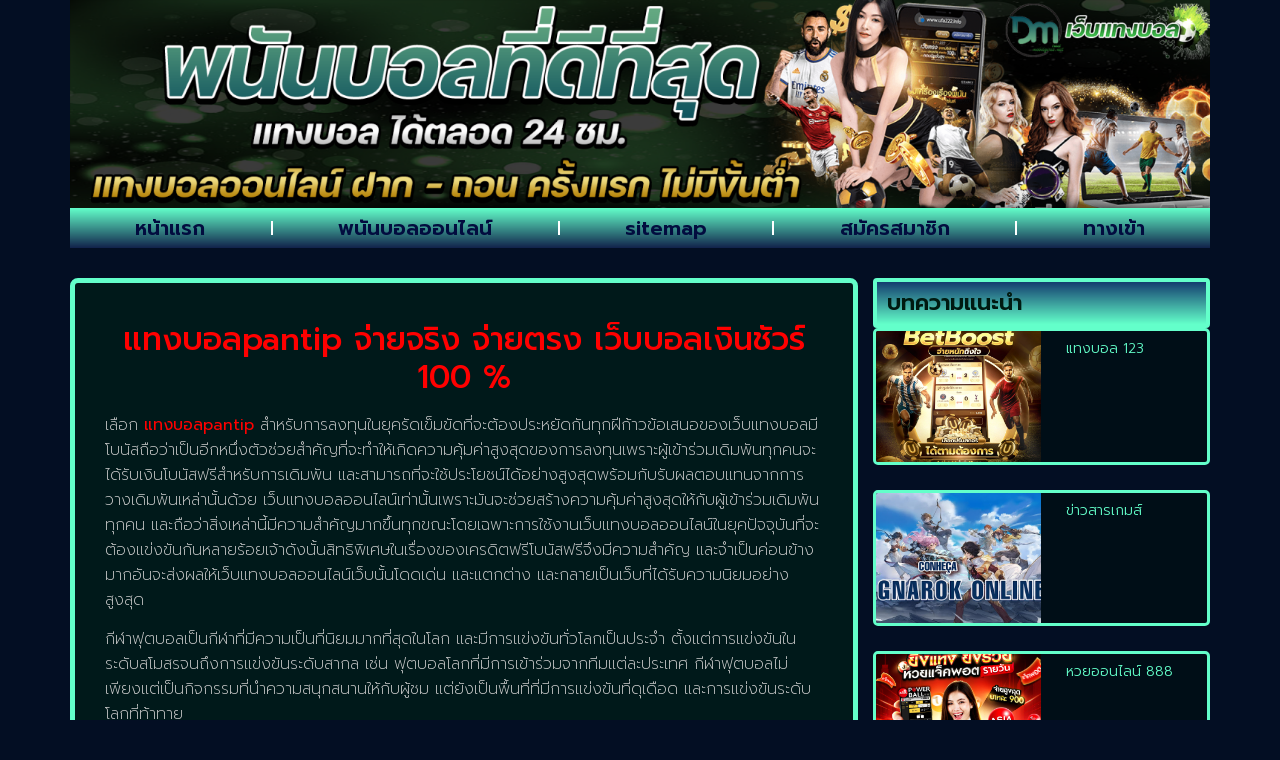

--- FILE ---
content_type: text/html; charset=UTF-8
request_url: https://www.1xbetmobilgiris.net/%E0%B9%81%E0%B8%97%E0%B8%87%E0%B8%9A%E0%B8%AD%E0%B8%A5pantip/
body_size: 19661
content:
<!doctype html>
<html lang="th">
<head>
	<meta charset="UTF-8">
	<meta name="viewport" content="width=device-width, initial-scale=1">
	<link rel="profile" href="https://gmpg.org/xfn/11">
	<meta name='robots' content='index, follow, max-image-preview:large, max-snippet:-1, max-video-preview:-1' />

	<!-- This site is optimized with the Yoast SEO plugin v26.8 - https://yoast.com/product/yoast-seo-wordpress/ -->
	<title>แทงบอลpantip จ่ายจริง จ่ายตรง เว็บบอลเงินชัวร์ 100 %</title>
	<meta name="description" content="แทงบอลpantip ผ่านเว็บไซต์แทงบอลออนไลน์อันดับ 1 นั่นก็คือ ทำให้นักพนันมีโอกาสเดิมพันบ่อยครั้งและเลือกเกมที่มีแนวโน้มจะทำเงินได้" />
	<link rel="canonical" href="https://www.1xbetmobilgiris.net/แทงบอลpantip/" />
	<meta property="og:locale" content="th_TH" />
	<meta property="og:type" content="article" />
	<meta property="og:title" content="แทงบอลpantip จ่ายจริง จ่ายตรง เว็บบอลเงินชัวร์ 100 %" />
	<meta property="og:description" content="แทงบอลpantip ผ่านเว็บไซต์แทงบอลออนไลน์อันดับ 1 นั่นก็คือ ทำให้นักพนันมีโอกาสเดิมพันบ่อยครั้งและเลือกเกมที่มีแนวโน้มจะทำเงินได้" />
	<meta property="og:url" content="https://www.1xbetmobilgiris.net/แทงบอลpantip/" />
	<meta property="og:site_name" content="www.1xbetmobilgiris.net" />
	<meta property="article:published_time" content="2023-11-06T10:46:02+00:00" />
	<meta property="og:image" content="http://www.1xbetmobilgiris.net/wp-content/uploads/2023/07/17.jpg" />
	<meta property="og:image:width" content="1024" />
	<meta property="og:image:height" content="500" />
	<meta property="og:image:type" content="image/jpeg" />
	<meta name="author" content="admin" />
	<meta name="twitter:card" content="summary_large_image" />
	<meta name="twitter:label1" content="Written by" />
	<meta name="twitter:data1" content="admin" />
	<meta name="twitter:label2" content="Est. reading time" />
	<meta name="twitter:data2" content="2 นาที" />
	<script type="application/ld+json" class="yoast-schema-graph">{"@context":"https://schema.org","@graph":[{"@type":"Article","@id":"https://www.1xbetmobilgiris.net/%e0%b9%81%e0%b8%97%e0%b8%87%e0%b8%9a%e0%b8%ad%e0%b8%a5pantip/#article","isPartOf":{"@id":"https://www.1xbetmobilgiris.net/%e0%b9%81%e0%b8%97%e0%b8%87%e0%b8%9a%e0%b8%ad%e0%b8%a5pantip/"},"author":{"name":"admin","@id":"https://www.1xbetmobilgiris.net/#/schema/person/ab1360fcbad4fc7ba4bd356ca9770771"},"headline":"แทงบอลpantip จ่ายจริง จ่ายตรง เว็บบอลเงินชัวร์ 100 %","datePublished":"2023-11-06T10:46:02+00:00","mainEntityOfPage":{"@id":"https://www.1xbetmobilgiris.net/%e0%b9%81%e0%b8%97%e0%b8%87%e0%b8%9a%e0%b8%ad%e0%b8%a5pantip/"},"wordCount":30,"commentCount":0,"publisher":{"@id":"https://www.1xbetmobilgiris.net/#organization"},"image":{"@id":"https://www.1xbetmobilgiris.net/%e0%b9%81%e0%b8%97%e0%b8%87%e0%b8%9a%e0%b8%ad%e0%b8%a5pantip/#primaryimage"},"thumbnailUrl":"https://www.1xbetmobilgiris.net/wp-content/uploads/2023/07/17.jpg","keywords":["แทงบอลออนไลน์"],"articleSection":["แทงบอลออนไลน์"],"inLanguage":"th"},{"@type":"WebPage","@id":"https://www.1xbetmobilgiris.net/%e0%b9%81%e0%b8%97%e0%b8%87%e0%b8%9a%e0%b8%ad%e0%b8%a5pantip/","url":"https://www.1xbetmobilgiris.net/%e0%b9%81%e0%b8%97%e0%b8%87%e0%b8%9a%e0%b8%ad%e0%b8%a5pantip/","name":"แทงบอลpantip จ่ายจริง จ่ายตรง เว็บบอลเงินชัวร์ 100 %","isPartOf":{"@id":"https://www.1xbetmobilgiris.net/#website"},"primaryImageOfPage":{"@id":"https://www.1xbetmobilgiris.net/%e0%b9%81%e0%b8%97%e0%b8%87%e0%b8%9a%e0%b8%ad%e0%b8%a5pantip/#primaryimage"},"image":{"@id":"https://www.1xbetmobilgiris.net/%e0%b9%81%e0%b8%97%e0%b8%87%e0%b8%9a%e0%b8%ad%e0%b8%a5pantip/#primaryimage"},"thumbnailUrl":"https://www.1xbetmobilgiris.net/wp-content/uploads/2023/07/17.jpg","datePublished":"2023-11-06T10:46:02+00:00","description":"แทงบอลpantip ผ่านเว็บไซต์แทงบอลออนไลน์อันดับ 1 นั่นก็คือ ทำให้นักพนันมีโอกาสเดิมพันบ่อยครั้งและเลือกเกมที่มีแนวโน้มจะทำเงินได้","breadcrumb":{"@id":"https://www.1xbetmobilgiris.net/%e0%b9%81%e0%b8%97%e0%b8%87%e0%b8%9a%e0%b8%ad%e0%b8%a5pantip/#breadcrumb"},"inLanguage":"th","potentialAction":[{"@type":"ReadAction","target":["https://www.1xbetmobilgiris.net/%e0%b9%81%e0%b8%97%e0%b8%87%e0%b8%9a%e0%b8%ad%e0%b8%a5pantip/"]}]},{"@type":"ImageObject","inLanguage":"th","@id":"https://www.1xbetmobilgiris.net/%e0%b9%81%e0%b8%97%e0%b8%87%e0%b8%9a%e0%b8%ad%e0%b8%a5pantip/#primaryimage","url":"https://www.1xbetmobilgiris.net/wp-content/uploads/2023/07/17.jpg","contentUrl":"https://www.1xbetmobilgiris.net/wp-content/uploads/2023/07/17.jpg","width":1024,"height":500,"caption":"แทงบอลpantip"},{"@type":"BreadcrumbList","@id":"https://www.1xbetmobilgiris.net/%e0%b9%81%e0%b8%97%e0%b8%87%e0%b8%9a%e0%b8%ad%e0%b8%a5pantip/#breadcrumb","itemListElement":[{"@type":"ListItem","position":1,"name":"Home","item":"https://www.1xbetmobilgiris.net/"},{"@type":"ListItem","position":2,"name":"แทงบอลpantip จ่ายจริง จ่ายตรง เว็บบอลเงินชัวร์ 100 %"}]},{"@type":"WebSite","@id":"https://www.1xbetmobilgiris.net/#website","url":"https://www.1xbetmobilgiris.net/","name":"www.1xbetmobilgiris.net","description":"","publisher":{"@id":"https://www.1xbetmobilgiris.net/#organization"},"potentialAction":[{"@type":"SearchAction","target":{"@type":"EntryPoint","urlTemplate":"https://www.1xbetmobilgiris.net/?s={search_term_string}"},"query-input":{"@type":"PropertyValueSpecification","valueRequired":true,"valueName":"search_term_string"}}],"inLanguage":"th"},{"@type":"Organization","@id":"https://www.1xbetmobilgiris.net/#organization","name":"www.1xbetmobilgiris.net","url":"https://www.1xbetmobilgiris.net/","logo":{"@type":"ImageObject","inLanguage":"th","@id":"https://www.1xbetmobilgiris.net/#/schema/logo/image/","url":"https://www.1xbetmobilgiris.net/wp-content/uploads/2022/12/PBN243.png","contentUrl":"https://www.1xbetmobilgiris.net/wp-content/uploads/2022/12/PBN243.png","width":700,"height":200,"caption":"www.1xbetmobilgiris.net"},"image":{"@id":"https://www.1xbetmobilgiris.net/#/schema/logo/image/"}},{"@type":"Person","@id":"https://www.1xbetmobilgiris.net/#/schema/person/ab1360fcbad4fc7ba4bd356ca9770771","name":"admin","image":{"@type":"ImageObject","inLanguage":"th","@id":"https://www.1xbetmobilgiris.net/#/schema/person/image/","url":"https://secure.gravatar.com/avatar/7acf3c6d96a1c1e4c7c363bf2985506091a5f0942a92f50d335b0d3953c9a958?s=96&d=mm&r=g","contentUrl":"https://secure.gravatar.com/avatar/7acf3c6d96a1c1e4c7c363bf2985506091a5f0942a92f50d335b0d3953c9a958?s=96&d=mm&r=g","caption":"admin"},"sameAs":["https://www.1xbetmobilgiris.net"],"url":"https://www.1xbetmobilgiris.net/author/admin/"}]}</script>
	<!-- / Yoast SEO plugin. -->


<link rel='dns-prefetch' href='//fonts.googleapis.com' />
<link rel="alternate" type="application/rss+xml" title="www.1xbetmobilgiris.net &raquo; ฟีด" href="https://www.1xbetmobilgiris.net/feed/" />
<link rel="alternate" title="oEmbed (JSON)" type="application/json+oembed" href="https://www.1xbetmobilgiris.net/wp-json/oembed/1.0/embed?url=https%3A%2F%2Fwww.1xbetmobilgiris.net%2F%25e0%25b9%2581%25e0%25b8%2597%25e0%25b8%2587%25e0%25b8%259a%25e0%25b8%25ad%25e0%25b8%25a5pantip%2F" />
<link rel="alternate" title="oEmbed (XML)" type="text/xml+oembed" href="https://www.1xbetmobilgiris.net/wp-json/oembed/1.0/embed?url=https%3A%2F%2Fwww.1xbetmobilgiris.net%2F%25e0%25b9%2581%25e0%25b8%2597%25e0%25b8%2587%25e0%25b8%259a%25e0%25b8%25ad%25e0%25b8%25a5pantip%2F&#038;format=xml" />
<style id='wp-img-auto-sizes-contain-inline-css'>
img:is([sizes=auto i],[sizes^="auto," i]){contain-intrinsic-size:3000px 1500px}
/*# sourceURL=wp-img-auto-sizes-contain-inline-css */
</style>
<style id='wp-emoji-styles-inline-css'>

	img.wp-smiley, img.emoji {
		display: inline !important;
		border: none !important;
		box-shadow: none !important;
		height: 1em !important;
		width: 1em !important;
		margin: 0 0.07em !important;
		vertical-align: -0.1em !important;
		background: none !important;
		padding: 0 !important;
	}
/*# sourceURL=wp-emoji-styles-inline-css */
</style>
<link rel='stylesheet' id='wp-block-library-css' href='https://www.1xbetmobilgiris.net/wp-includes/css/dist/block-library/style.min.css?ver=6.9' media='all' />
<style id='global-styles-inline-css'>
:root{--wp--preset--aspect-ratio--square: 1;--wp--preset--aspect-ratio--4-3: 4/3;--wp--preset--aspect-ratio--3-4: 3/4;--wp--preset--aspect-ratio--3-2: 3/2;--wp--preset--aspect-ratio--2-3: 2/3;--wp--preset--aspect-ratio--16-9: 16/9;--wp--preset--aspect-ratio--9-16: 9/16;--wp--preset--color--black: #000000;--wp--preset--color--cyan-bluish-gray: #abb8c3;--wp--preset--color--white: #ffffff;--wp--preset--color--pale-pink: #f78da7;--wp--preset--color--vivid-red: #cf2e2e;--wp--preset--color--luminous-vivid-orange: #ff6900;--wp--preset--color--luminous-vivid-amber: #fcb900;--wp--preset--color--light-green-cyan: #7bdcb5;--wp--preset--color--vivid-green-cyan: #00d084;--wp--preset--color--pale-cyan-blue: #8ed1fc;--wp--preset--color--vivid-cyan-blue: #0693e3;--wp--preset--color--vivid-purple: #9b51e0;--wp--preset--gradient--vivid-cyan-blue-to-vivid-purple: linear-gradient(135deg,rgb(6,147,227) 0%,rgb(155,81,224) 100%);--wp--preset--gradient--light-green-cyan-to-vivid-green-cyan: linear-gradient(135deg,rgb(122,220,180) 0%,rgb(0,208,130) 100%);--wp--preset--gradient--luminous-vivid-amber-to-luminous-vivid-orange: linear-gradient(135deg,rgb(252,185,0) 0%,rgb(255,105,0) 100%);--wp--preset--gradient--luminous-vivid-orange-to-vivid-red: linear-gradient(135deg,rgb(255,105,0) 0%,rgb(207,46,46) 100%);--wp--preset--gradient--very-light-gray-to-cyan-bluish-gray: linear-gradient(135deg,rgb(238,238,238) 0%,rgb(169,184,195) 100%);--wp--preset--gradient--cool-to-warm-spectrum: linear-gradient(135deg,rgb(74,234,220) 0%,rgb(151,120,209) 20%,rgb(207,42,186) 40%,rgb(238,44,130) 60%,rgb(251,105,98) 80%,rgb(254,248,76) 100%);--wp--preset--gradient--blush-light-purple: linear-gradient(135deg,rgb(255,206,236) 0%,rgb(152,150,240) 100%);--wp--preset--gradient--blush-bordeaux: linear-gradient(135deg,rgb(254,205,165) 0%,rgb(254,45,45) 50%,rgb(107,0,62) 100%);--wp--preset--gradient--luminous-dusk: linear-gradient(135deg,rgb(255,203,112) 0%,rgb(199,81,192) 50%,rgb(65,88,208) 100%);--wp--preset--gradient--pale-ocean: linear-gradient(135deg,rgb(255,245,203) 0%,rgb(182,227,212) 50%,rgb(51,167,181) 100%);--wp--preset--gradient--electric-grass: linear-gradient(135deg,rgb(202,248,128) 0%,rgb(113,206,126) 100%);--wp--preset--gradient--midnight: linear-gradient(135deg,rgb(2,3,129) 0%,rgb(40,116,252) 100%);--wp--preset--font-size--small: 13px;--wp--preset--font-size--medium: 20px;--wp--preset--font-size--large: 36px;--wp--preset--font-size--x-large: 42px;--wp--preset--spacing--20: 0.44rem;--wp--preset--spacing--30: 0.67rem;--wp--preset--spacing--40: 1rem;--wp--preset--spacing--50: 1.5rem;--wp--preset--spacing--60: 2.25rem;--wp--preset--spacing--70: 3.38rem;--wp--preset--spacing--80: 5.06rem;--wp--preset--shadow--natural: 6px 6px 9px rgba(0, 0, 0, 0.2);--wp--preset--shadow--deep: 12px 12px 50px rgba(0, 0, 0, 0.4);--wp--preset--shadow--sharp: 6px 6px 0px rgba(0, 0, 0, 0.2);--wp--preset--shadow--outlined: 6px 6px 0px -3px rgb(255, 255, 255), 6px 6px rgb(0, 0, 0);--wp--preset--shadow--crisp: 6px 6px 0px rgb(0, 0, 0);}:root { --wp--style--global--content-size: 800px;--wp--style--global--wide-size: 1200px; }:where(body) { margin: 0; }.wp-site-blocks > .alignleft { float: left; margin-right: 2em; }.wp-site-blocks > .alignright { float: right; margin-left: 2em; }.wp-site-blocks > .aligncenter { justify-content: center; margin-left: auto; margin-right: auto; }:where(.wp-site-blocks) > * { margin-block-start: 24px; margin-block-end: 0; }:where(.wp-site-blocks) > :first-child { margin-block-start: 0; }:where(.wp-site-blocks) > :last-child { margin-block-end: 0; }:root { --wp--style--block-gap: 24px; }:root :where(.is-layout-flow) > :first-child{margin-block-start: 0;}:root :where(.is-layout-flow) > :last-child{margin-block-end: 0;}:root :where(.is-layout-flow) > *{margin-block-start: 24px;margin-block-end: 0;}:root :where(.is-layout-constrained) > :first-child{margin-block-start: 0;}:root :where(.is-layout-constrained) > :last-child{margin-block-end: 0;}:root :where(.is-layout-constrained) > *{margin-block-start: 24px;margin-block-end: 0;}:root :where(.is-layout-flex){gap: 24px;}:root :where(.is-layout-grid){gap: 24px;}.is-layout-flow > .alignleft{float: left;margin-inline-start: 0;margin-inline-end: 2em;}.is-layout-flow > .alignright{float: right;margin-inline-start: 2em;margin-inline-end: 0;}.is-layout-flow > .aligncenter{margin-left: auto !important;margin-right: auto !important;}.is-layout-constrained > .alignleft{float: left;margin-inline-start: 0;margin-inline-end: 2em;}.is-layout-constrained > .alignright{float: right;margin-inline-start: 2em;margin-inline-end: 0;}.is-layout-constrained > .aligncenter{margin-left: auto !important;margin-right: auto !important;}.is-layout-constrained > :where(:not(.alignleft):not(.alignright):not(.alignfull)){max-width: var(--wp--style--global--content-size);margin-left: auto !important;margin-right: auto !important;}.is-layout-constrained > .alignwide{max-width: var(--wp--style--global--wide-size);}body .is-layout-flex{display: flex;}.is-layout-flex{flex-wrap: wrap;align-items: center;}.is-layout-flex > :is(*, div){margin: 0;}body .is-layout-grid{display: grid;}.is-layout-grid > :is(*, div){margin: 0;}body{padding-top: 0px;padding-right: 0px;padding-bottom: 0px;padding-left: 0px;}a:where(:not(.wp-element-button)){text-decoration: underline;}:root :where(.wp-element-button, .wp-block-button__link){background-color: #32373c;border-width: 0;color: #fff;font-family: inherit;font-size: inherit;font-style: inherit;font-weight: inherit;letter-spacing: inherit;line-height: inherit;padding-top: calc(0.667em + 2px);padding-right: calc(1.333em + 2px);padding-bottom: calc(0.667em + 2px);padding-left: calc(1.333em + 2px);text-decoration: none;text-transform: inherit;}.has-black-color{color: var(--wp--preset--color--black) !important;}.has-cyan-bluish-gray-color{color: var(--wp--preset--color--cyan-bluish-gray) !important;}.has-white-color{color: var(--wp--preset--color--white) !important;}.has-pale-pink-color{color: var(--wp--preset--color--pale-pink) !important;}.has-vivid-red-color{color: var(--wp--preset--color--vivid-red) !important;}.has-luminous-vivid-orange-color{color: var(--wp--preset--color--luminous-vivid-orange) !important;}.has-luminous-vivid-amber-color{color: var(--wp--preset--color--luminous-vivid-amber) !important;}.has-light-green-cyan-color{color: var(--wp--preset--color--light-green-cyan) !important;}.has-vivid-green-cyan-color{color: var(--wp--preset--color--vivid-green-cyan) !important;}.has-pale-cyan-blue-color{color: var(--wp--preset--color--pale-cyan-blue) !important;}.has-vivid-cyan-blue-color{color: var(--wp--preset--color--vivid-cyan-blue) !important;}.has-vivid-purple-color{color: var(--wp--preset--color--vivid-purple) !important;}.has-black-background-color{background-color: var(--wp--preset--color--black) !important;}.has-cyan-bluish-gray-background-color{background-color: var(--wp--preset--color--cyan-bluish-gray) !important;}.has-white-background-color{background-color: var(--wp--preset--color--white) !important;}.has-pale-pink-background-color{background-color: var(--wp--preset--color--pale-pink) !important;}.has-vivid-red-background-color{background-color: var(--wp--preset--color--vivid-red) !important;}.has-luminous-vivid-orange-background-color{background-color: var(--wp--preset--color--luminous-vivid-orange) !important;}.has-luminous-vivid-amber-background-color{background-color: var(--wp--preset--color--luminous-vivid-amber) !important;}.has-light-green-cyan-background-color{background-color: var(--wp--preset--color--light-green-cyan) !important;}.has-vivid-green-cyan-background-color{background-color: var(--wp--preset--color--vivid-green-cyan) !important;}.has-pale-cyan-blue-background-color{background-color: var(--wp--preset--color--pale-cyan-blue) !important;}.has-vivid-cyan-blue-background-color{background-color: var(--wp--preset--color--vivid-cyan-blue) !important;}.has-vivid-purple-background-color{background-color: var(--wp--preset--color--vivid-purple) !important;}.has-black-border-color{border-color: var(--wp--preset--color--black) !important;}.has-cyan-bluish-gray-border-color{border-color: var(--wp--preset--color--cyan-bluish-gray) !important;}.has-white-border-color{border-color: var(--wp--preset--color--white) !important;}.has-pale-pink-border-color{border-color: var(--wp--preset--color--pale-pink) !important;}.has-vivid-red-border-color{border-color: var(--wp--preset--color--vivid-red) !important;}.has-luminous-vivid-orange-border-color{border-color: var(--wp--preset--color--luminous-vivid-orange) !important;}.has-luminous-vivid-amber-border-color{border-color: var(--wp--preset--color--luminous-vivid-amber) !important;}.has-light-green-cyan-border-color{border-color: var(--wp--preset--color--light-green-cyan) !important;}.has-vivid-green-cyan-border-color{border-color: var(--wp--preset--color--vivid-green-cyan) !important;}.has-pale-cyan-blue-border-color{border-color: var(--wp--preset--color--pale-cyan-blue) !important;}.has-vivid-cyan-blue-border-color{border-color: var(--wp--preset--color--vivid-cyan-blue) !important;}.has-vivid-purple-border-color{border-color: var(--wp--preset--color--vivid-purple) !important;}.has-vivid-cyan-blue-to-vivid-purple-gradient-background{background: var(--wp--preset--gradient--vivid-cyan-blue-to-vivid-purple) !important;}.has-light-green-cyan-to-vivid-green-cyan-gradient-background{background: var(--wp--preset--gradient--light-green-cyan-to-vivid-green-cyan) !important;}.has-luminous-vivid-amber-to-luminous-vivid-orange-gradient-background{background: var(--wp--preset--gradient--luminous-vivid-amber-to-luminous-vivid-orange) !important;}.has-luminous-vivid-orange-to-vivid-red-gradient-background{background: var(--wp--preset--gradient--luminous-vivid-orange-to-vivid-red) !important;}.has-very-light-gray-to-cyan-bluish-gray-gradient-background{background: var(--wp--preset--gradient--very-light-gray-to-cyan-bluish-gray) !important;}.has-cool-to-warm-spectrum-gradient-background{background: var(--wp--preset--gradient--cool-to-warm-spectrum) !important;}.has-blush-light-purple-gradient-background{background: var(--wp--preset--gradient--blush-light-purple) !important;}.has-blush-bordeaux-gradient-background{background: var(--wp--preset--gradient--blush-bordeaux) !important;}.has-luminous-dusk-gradient-background{background: var(--wp--preset--gradient--luminous-dusk) !important;}.has-pale-ocean-gradient-background{background: var(--wp--preset--gradient--pale-ocean) !important;}.has-electric-grass-gradient-background{background: var(--wp--preset--gradient--electric-grass) !important;}.has-midnight-gradient-background{background: var(--wp--preset--gradient--midnight) !important;}.has-small-font-size{font-size: var(--wp--preset--font-size--small) !important;}.has-medium-font-size{font-size: var(--wp--preset--font-size--medium) !important;}.has-large-font-size{font-size: var(--wp--preset--font-size--large) !important;}.has-x-large-font-size{font-size: var(--wp--preset--font-size--x-large) !important;}
/*# sourceURL=global-styles-inline-css */
</style>

<link rel='stylesheet' id='hello-elementor-css' href='https://www.1xbetmobilgiris.net/wp-content/themes/hello-elementor/assets/css/reset.css?ver=3.4.6' media='all' />
<link rel='stylesheet' id='hello-elementor-theme-style-css' href='https://www.1xbetmobilgiris.net/wp-content/themes/hello-elementor/assets/css/theme.css?ver=3.4.6' media='all' />
<link rel='stylesheet' id='hello-elementor-header-footer-css' href='https://www.1xbetmobilgiris.net/wp-content/themes/hello-elementor/assets/css/header-footer.css?ver=3.4.6' media='all' />
<link rel='stylesheet' id='elementor-frontend-css' href='https://www.1xbetmobilgiris.net/wp-content/plugins/elementor/assets/css/frontend.min.css?ver=3.32.4' media='all' />
<link rel='stylesheet' id='widget-image-css' href='https://www.1xbetmobilgiris.net/wp-content/plugins/elementor/assets/css/widget-image.min.css?ver=3.32.4' media='all' />
<link rel='stylesheet' id='widget-nav-menu-css' href='https://www.1xbetmobilgiris.net/wp-content/plugins/elementor-pro/assets/css/widget-nav-menu.min.css?ver=3.29.2' media='all' />
<link rel='stylesheet' id='widget-heading-css' href='https://www.1xbetmobilgiris.net/wp-content/plugins/elementor/assets/css/widget-heading.min.css?ver=3.32.4' media='all' />
<link rel='stylesheet' id='widget-posts-css' href='https://www.1xbetmobilgiris.net/wp-content/plugins/elementor-pro/assets/css/widget-posts.min.css?ver=3.29.2' media='all' />
<link rel='stylesheet' id='elementor-icons-css' href='https://www.1xbetmobilgiris.net/wp-content/plugins/elementor/assets/lib/eicons/css/elementor-icons.min.css?ver=5.44.0' media='all' />
<link rel='stylesheet' id='elementor-post-4-css' href='https://www.1xbetmobilgiris.net/wp-content/uploads/elementor/css/post-4.css?ver=1769029385' media='all' />
<link rel='stylesheet' id='elementor-post-27-css' href='https://www.1xbetmobilgiris.net/wp-content/uploads/elementor/css/post-27.css?ver=1769029385' media='all' />
<link rel='stylesheet' id='elementor-post-29-css' href='https://www.1xbetmobilgiris.net/wp-content/uploads/elementor/css/post-29.css?ver=1769029385' media='all' />
<link rel='stylesheet' id='elementor-post-31-css' href='https://www.1xbetmobilgiris.net/wp-content/uploads/elementor/css/post-31.css?ver=1769029385' media='all' />
<link rel='stylesheet' id='seed-fonts-all-css' href='https://fonts.googleapis.com/css?family=prompt&#038;ver=6.9' media='all' />
<style id='seed-fonts-all-inline-css'>
h1, h2, h3, h4, h5, h6, nav, .nav, .menu, button, .button, .btn, .price, ._heading, .wp-block-pullquote blockquote, blockquote, label, legend{font-family: "prompt",sans-serif !important; }body {--s-heading:"prompt",sans-serif !important}body {--s-heading-weight:}
/*# sourceURL=seed-fonts-all-inline-css */
</style>
<link rel='stylesheet' id='seed-fonts-body-all-css' href='https://fonts.googleapis.com/css?family=prompt&#038;ver=6.9' media='all' />
<style id='seed-fonts-body-all-inline-css'>
body{font-family: "prompt",sans-serif !important; font-size: 16px !important; line-height: 1.6 !important; }body {--s-body:"prompt",sans-serif !important;--s-body-line-height:1.6;}
/*# sourceURL=seed-fonts-body-all-inline-css */
</style>
<link rel='stylesheet' id='elementor-gf-roboto-css' href='https://fonts.googleapis.com/css?family=Roboto:100,100italic,200,200italic,300,300italic,400,400italic,500,500italic,600,600italic,700,700italic,800,800italic,900,900italic&#038;display=auto' media='all' />
<link rel='stylesheet' id='elementor-gf-robotoslab-css' href='https://fonts.googleapis.com/css?family=Roboto+Slab:100,100italic,200,200italic,300,300italic,400,400italic,500,500italic,600,600italic,700,700italic,800,800italic,900,900italic&#038;display=auto' media='all' />
<link rel='stylesheet' id='elementor-gf-prompt-css' href='https://fonts.googleapis.com/css?family=Prompt:100,100italic,200,200italic,300,300italic,400,400italic,500,500italic,600,600italic,700,700italic,800,800italic,900,900italic&#038;display=auto' media='all' />
<link rel='stylesheet' id='elementor-gf-kanit-css' href='https://fonts.googleapis.com/css?family=Kanit:100,100italic,200,200italic,300,300italic,400,400italic,500,500italic,600,600italic,700,700italic,800,800italic,900,900italic&#038;display=auto' media='all' />
<link rel='stylesheet' id='elementor-icons-shared-0-css' href='https://www.1xbetmobilgiris.net/wp-content/plugins/elementor/assets/lib/font-awesome/css/fontawesome.min.css?ver=5.15.3' media='all' />
<link rel='stylesheet' id='elementor-icons-fa-solid-css' href='https://www.1xbetmobilgiris.net/wp-content/plugins/elementor/assets/lib/font-awesome/css/solid.min.css?ver=5.15.3' media='all' />
<script src="https://www.1xbetmobilgiris.net/wp-includes/js/jquery/jquery.min.js?ver=3.7.1" id="jquery-core-js"></script>
<script src="https://www.1xbetmobilgiris.net/wp-includes/js/jquery/jquery-migrate.min.js?ver=3.4.1" id="jquery-migrate-js"></script>
<link rel="https://api.w.org/" href="https://www.1xbetmobilgiris.net/wp-json/" /><link rel="alternate" title="JSON" type="application/json" href="https://www.1xbetmobilgiris.net/wp-json/wp/v2/posts/862" /><link rel="EditURI" type="application/rsd+xml" title="RSD" href="https://www.1xbetmobilgiris.net/xmlrpc.php?rsd" />

<link rel='shortlink' href='https://www.1xbetmobilgiris.net/?p=862' />
<meta name="generator" content="Elementor 3.32.4; features: additional_custom_breakpoints; settings: css_print_method-external, google_font-enabled, font_display-auto">
			<style>
				.e-con.e-parent:nth-of-type(n+4):not(.e-lazyloaded):not(.e-no-lazyload),
				.e-con.e-parent:nth-of-type(n+4):not(.e-lazyloaded):not(.e-no-lazyload) * {
					background-image: none !important;
				}
				@media screen and (max-height: 1024px) {
					.e-con.e-parent:nth-of-type(n+3):not(.e-lazyloaded):not(.e-no-lazyload),
					.e-con.e-parent:nth-of-type(n+3):not(.e-lazyloaded):not(.e-no-lazyload) * {
						background-image: none !important;
					}
				}
				@media screen and (max-height: 640px) {
					.e-con.e-parent:nth-of-type(n+2):not(.e-lazyloaded):not(.e-no-lazyload),
					.e-con.e-parent:nth-of-type(n+2):not(.e-lazyloaded):not(.e-no-lazyload) * {
						background-image: none !important;
					}
				}
			</style>
						<meta name="theme-color" content="#003830">
			<link rel="icon" href="https://www.1xbetmobilgiris.net/wp-content/uploads/2022/12/cropped-PBN242-32x32.png" sizes="32x32" />
<link rel="icon" href="https://www.1xbetmobilgiris.net/wp-content/uploads/2022/12/cropped-PBN242-192x192.png" sizes="192x192" />
<link rel="apple-touch-icon" href="https://www.1xbetmobilgiris.net/wp-content/uploads/2022/12/cropped-PBN242-180x180.png" />
<meta name="msapplication-TileImage" content="https://www.1xbetmobilgiris.net/wp-content/uploads/2022/12/cropped-PBN242-270x270.png" />
</head>
<body class="wp-singular post-template-default single single-post postid-862 single-format-standard wp-custom-logo wp-embed-responsive wp-theme-hello-elementor hello-elementor-default elementor-default elementor-kit-4 elementor-page-31">


<a class="skip-link screen-reader-text" href="#content">Skip to content</a>

		<div data-elementor-type="header" data-elementor-id="27" class="elementor elementor-27 elementor-location-header" data-elementor-post-type="elementor_library">
			<div class="elementor-element elementor-element-c105823 e-flex e-con-boxed e-con e-parent" data-id="c105823" data-element_type="container">
					<div class="e-con-inner">
		<div class="elementor-element elementor-element-7845cf7 e-con-full e-flex e-con e-child" data-id="7845cf7" data-element_type="container">
				<div class="elementor-element elementor-element-2808eb2 elementor-hidden-mobile elementor-widget elementor-widget-image" data-id="2808eb2" data-element_type="widget" data-widget_type="image.default">
				<div class="elementor-widget-container">
															<img width="1920" height="350" src="https://www.1xbetmobilgiris.net/wp-content/uploads/2022/12/PBN245.png" class="attachment-full size-full wp-image-212" alt="" srcset="https://www.1xbetmobilgiris.net/wp-content/uploads/2022/12/PBN245.png 1920w, https://www.1xbetmobilgiris.net/wp-content/uploads/2022/12/PBN245-300x55.png 300w, https://www.1xbetmobilgiris.net/wp-content/uploads/2022/12/PBN245-1024x187.png 1024w, https://www.1xbetmobilgiris.net/wp-content/uploads/2022/12/PBN245-768x140.png 768w, https://www.1xbetmobilgiris.net/wp-content/uploads/2022/12/PBN245-1536x280.png 1536w" sizes="(max-width: 1920px) 100vw, 1920px" />															</div>
				</div>
				<div class="elementor-element elementor-element-67d9646 elementor-hidden-desktop elementor-hidden-tablet elementor-widget elementor-widget-image" data-id="67d9646" data-element_type="widget" data-widget_type="image.default">
				<div class="elementor-widget-container">
															<img loading="lazy" width="650" height="650" src="https://www.1xbetmobilgiris.net/wp-content/uploads/2022/12/PBN246.png" class="attachment-full size-full wp-image-213" alt="" srcset="https://www.1xbetmobilgiris.net/wp-content/uploads/2022/12/PBN246.png 650w, https://www.1xbetmobilgiris.net/wp-content/uploads/2022/12/PBN246-300x300.png 300w, https://www.1xbetmobilgiris.net/wp-content/uploads/2022/12/PBN246-150x150.png 150w" sizes="(max-width: 650px) 100vw, 650px" />															</div>
				</div>
				<div class="elementor-element elementor-element-a092f9d elementor-nav-menu__align-justify elementor-nav-menu--dropdown-mobile elementor-nav-menu--stretch elementor-nav-menu__text-align-aside elementor-nav-menu--toggle elementor-nav-menu--burger elementor-widget elementor-widget-nav-menu" data-id="a092f9d" data-element_type="widget" data-settings="{&quot;full_width&quot;:&quot;stretch&quot;,&quot;layout&quot;:&quot;horizontal&quot;,&quot;submenu_icon&quot;:{&quot;value&quot;:&quot;&lt;i class=\&quot;fas fa-caret-down\&quot;&gt;&lt;\/i&gt;&quot;,&quot;library&quot;:&quot;fa-solid&quot;},&quot;toggle&quot;:&quot;burger&quot;}" data-widget_type="nav-menu.default">
				<div class="elementor-widget-container">
								<nav aria-label="Menu" class="elementor-nav-menu--main elementor-nav-menu__container elementor-nav-menu--layout-horizontal e--pointer-background e--animation-fade">
				<ul id="menu-1-a092f9d" class="elementor-nav-menu"><li class="menu-item menu-item-type-post_type menu-item-object-page menu-item-home menu-item-22"><a href="https://www.1xbetmobilgiris.net/" class="elementor-item">หน้าแรก</a></li>
<li class="menu-item menu-item-type-post_type menu-item-object-post menu-item-251"><a href="https://www.1xbetmobilgiris.net/%e0%b8%9e%e0%b8%99%e0%b8%b1%e0%b8%99%e0%b8%9a%e0%b8%ad%e0%b8%a5%e0%b8%ad%e0%b8%ad%e0%b8%99%e0%b9%84%e0%b8%a5%e0%b8%99%e0%b9%8c/" class="elementor-item">พนันบอลออนไลน์</a></li>
<li class="menu-item menu-item-type-custom menu-item-object-custom menu-item-25"><a href="https://www.1xbetmobilgiris.net/sitemap_index.xml" class="elementor-item">sitemap</a></li>
<li class="menu-item menu-item-type-custom menu-item-object-custom menu-item-622"><a href="https://member.ufa88s.live/register?s=โฆษณาบนเว็บไซต์-อื่นๆ&#038;lang=th" class="elementor-item">สมัครสมาชิก</a></li>
<li class="menu-item menu-item-type-custom menu-item-object-custom menu-item-623"><a href="https://member.ufa88s.live/register?s=โฆษณาบนเว็บไซต์-อื่นๆ&#038;lang=th" class="elementor-item">ทางเข้า</a></li>
</ul>			</nav>
					<div class="elementor-menu-toggle" role="button" tabindex="0" aria-label="Menu Toggle" aria-expanded="false">
			<i aria-hidden="true" role="presentation" class="elementor-menu-toggle__icon--open fas fa-plus-square"></i><i aria-hidden="true" role="presentation" class="elementor-menu-toggle__icon--close eicon-close"></i>		</div>
					<nav class="elementor-nav-menu--dropdown elementor-nav-menu__container" aria-hidden="true">
				<ul id="menu-2-a092f9d" class="elementor-nav-menu"><li class="menu-item menu-item-type-post_type menu-item-object-page menu-item-home menu-item-22"><a href="https://www.1xbetmobilgiris.net/" class="elementor-item" tabindex="-1">หน้าแรก</a></li>
<li class="menu-item menu-item-type-post_type menu-item-object-post menu-item-251"><a href="https://www.1xbetmobilgiris.net/%e0%b8%9e%e0%b8%99%e0%b8%b1%e0%b8%99%e0%b8%9a%e0%b8%ad%e0%b8%a5%e0%b8%ad%e0%b8%ad%e0%b8%99%e0%b9%84%e0%b8%a5%e0%b8%99%e0%b9%8c/" class="elementor-item" tabindex="-1">พนันบอลออนไลน์</a></li>
<li class="menu-item menu-item-type-custom menu-item-object-custom menu-item-25"><a href="https://www.1xbetmobilgiris.net/sitemap_index.xml" class="elementor-item" tabindex="-1">sitemap</a></li>
<li class="menu-item menu-item-type-custom menu-item-object-custom menu-item-622"><a href="https://member.ufa88s.live/register?s=โฆษณาบนเว็บไซต์-อื่นๆ&#038;lang=th" class="elementor-item" tabindex="-1">สมัครสมาชิก</a></li>
<li class="menu-item menu-item-type-custom menu-item-object-custom menu-item-623"><a href="https://member.ufa88s.live/register?s=โฆษณาบนเว็บไซต์-อื่นๆ&#038;lang=th" class="elementor-item" tabindex="-1">ทางเข้า</a></li>
</ul>			</nav>
						</div>
				</div>
				</div>
					</div>
				</div>
				</div>
				<div data-elementor-type="single-post" data-elementor-id="31" class="elementor elementor-31 elementor-location-single post-862 post type-post status-publish format-standard has-post-thumbnail hentry category-2 tag-14" data-elementor-post-type="elementor_library">
			<div class="elementor-element elementor-element-8e4c7de e-flex e-con-boxed e-con e-parent" data-id="8e4c7de" data-element_type="container">
					<div class="e-con-inner">
		<div class="elementor-element elementor-element-e9d2401 e-con-full e-flex e-con e-child" data-id="e9d2401" data-element_type="container" data-settings="{&quot;background_background&quot;:&quot;classic&quot;}">
				<div class="elementor-element elementor-element-d8a4217 elementor-widget elementor-widget-theme-post-content" data-id="d8a4217" data-element_type="widget" data-widget_type="theme-post-content.default">
				<div class="elementor-widget-container">
					<h1 style="text-align: center;"><span style="color: #ff0000;">แทงบอลpantip จ่ายจริง จ่ายตรง เว็บบอลเงินชัวร์ 100 %</span></h1>
<p>เลือก <strong><span style="color: #ff0000;">แทงบอลpantip</span></strong> สำหรับการลงทุนในยุครัดเข็มขัดที่จะต้องประหยัดกันทุกฝีก้าวข้อเสนอของเว็บแทงบอลมีโบนัสถือว่าเป็นอีกหนึ่งตัวช่วยสำคัญที่จะทำให้เกิดความคุ้มค่าสูงสุดของการลงทุนเพราะผู้เข้าร่วมเดิมพันทุกคนจะได้รับเงินโบนัสฟรีสำหรับการเดิมพัน และสามารถที่จะใช้ประโยชน์ได้อย่างสูงสุดพร้อมกับรับผลตอบแทนจากการวางเดิมพันเหล่านั้นด้วย เว็บแทงบอลออนไลน์เท่านั้นเพราะมันจะช่วยสร้างความคุ้มค่าสูงสุดให้กับผู้เข้าร่วมเดิมพันทุกคน และถือว่าสิ่งเหล่านี้มีความสำคัญมากขึ้นทุกขณะโดยเฉพาะการใช้งานเว็บแทงบอลออนไลน์ในยุคปัจจุบันที่จะต้องแข่งขันกันหลายร้อยเจ้าดังนั้นสิทธิพิเศษในเรื่องของเครดิตฟรีโบนัสฟรีจึงมีความสำคัญ และจำเป็นค่อนข้างมากอันจะส่งผลให้เว็บแทงบอลออนไลน์เว็บนั้นโดดเด่น และแตกต่าง และกลายเป็นเว็บที่ได้รับความนิยมอย่างสูงสุด</p>
<p>กีฬาฟุตบอลเป็นกีฬาที่มีความเป็นที่นิยมมากที่สุดในโลก และมีการแข่งขันทั่วโลกเป็นประจำ ตั้งแต่การแข่งขันในระดับสโมสรจนถึงการแข่งขันระดับสากล เช่น ฟุตบอลโลกที่มีการเข้าร่วมจากทีมแต่ละประเทศ กีฬาฟุตบอลไม่เพียงแต่เป็นกิจกรรมที่นำความสนุกสนานให้กับผู้ชม แต่ยังเป็นพื้นที่ที่มีการแข่งขันที่ดุเดือด และการแข่งขันระดับโลกที่ท้าทาย</p>
<p>การแทงบอลคือการเดิมพันเงินเดิมพันบนผลของการแข่งขันฟุตบอล ผู้เล่นสามารถเดิมพันได้หลากหลายรูปแบบ เช่น การเลือกทีมที่คาดว่าจะชนะ การทำนายผลการแข่งขัน การทำนายผลการทำประตู และอื่นๆทั้งนี้เพื่อทำกำไรจากผลของการเดิมพันที่ถูกต้อง ผู้เล่นทั้งนี้จำเป็นต้องพิจารณาความรู้ และข้อมูลเกี่ยวกับทีม ผู้เล่น สถิติการแข่งขัน และปัจจัยอื่นๆเพื่อเพิ่มโอกาสในการทำนายผลที่ถูกต้อง</p>
<p>การแทงบอลยังคงมีด้านเสี่ยงที่ควรคำนึงถึง การพนันอาจทำให้ผู้คนสูญเสียเงินได้โดยรวดเร็ว หากไม่มีการบริหารจัดการเงินอย่างเหมาะสม ผู้เล่นควรกำหนดวงเงินที่สามารถเสียได้ และไม่กระทบต่อสถานการณ์การเงินของตนเอง</p>
<p>การแทงบอลออนไลน์เป็นกิจกรรมที่เพลิดเพลิน และน่าสนใจสำหรับคนที่หลงใหลในกีฬาฟุตบอล นอกจากความสนุกแล้ว การเดิมพันยังเป็นโอกาสในการชนะรางวัล ด้วยเว็บไซต์ และแพลตฟอร์มที่ให้บริการมากมายนี่คือขั้นตอน และเคล็ดลับสำหรับการแทงบอลออนไลน์ที่คุณควรรู้</p>
<h2 style="text-align: center;"><span style="color: #ff0000;">แทงบอลpantip เว็บบอลเงินชัวร์ ถอนได้เงินจริง ปลอดภัย 100 %</span><img fetchpriority="high" fetchpriority="high" decoding="async" class="aligncenter wp-image-1704" src="https://www.865803.com/wp-content/uploads/2023/07/042.jpg" alt="แทงบอลpantip" width="720" height="393" /></h2>
<p>การวางเดิมพัน <strong><span style="color: #ff0000;">แทงบอลpantip</span></strong> กับโต๊ะบอลจะให้คุณสมบัติเฉพาะความสะดวกสบายในการเข้าร่วมเดิมพันเพราะเราจะมีเจ้าหน้าที่ของโต๊ะคอยทำรายการเดิมพันให้ทั้งหมดเพราะฉะนั้นถ้าเป็นกลุ่มของคนที่ยังคงยึดมั่นกับรูปแบบของการวางเดิมพันที่ไม่ชอบการทำรายการด้วยตัวเองโต๊ะบอลก็ยังมีศักยภาพพอที่จะช่วยเหลือนักพนันกลุ่มนี้ได้แต่ถ้าเรามีความตั้งใจที่จะเรียนรู้การวางเดิมพันผ่านอุปกรณ์สื่อสารที่สามารถเชื่อมต่ออินเตอร์เน็ตได้อย่างโทรศัพท์มือถือก็ถือว่าเป็นฟังก์ชันที่จะสนับสนุนให้เราสามารถเลือกวางเดิมพันด้วยตัวเลือกที่มีประสิทธิภาพสูงกว่านอกจากนี้ยังทำให้เรามีโอกาสที่จะได้รับโบนัสฟรีจากเว็บแทงบอลกันอย่างง่ายดายอีกด้วยเพราะสิ่งเหล่านี้จะมีเฉพาะในเว็บแทงบอลออนไลน์เท่านั้นแต่เราจะไม่เคยได้รับมันเลยจากโต๊ะบอล</p>
<p>ในส่วนของการวางแผน และการวิเคราะห์ ผู้เล่นควรใช้ข้อมูลเป็นฐานในการตัดสินใจเพื่อทำให้การเดิมพันมีโอกาสที่ดีกว่า การศึกษาสถิติ ประวัติการแข่งขัน ฟอร์มทีม การเลือกทีมเบื้องต้น และปัจจัยที่อาจส่งผลต่อผลการแข่งขัน จะช่วยให้คุณสามารถทำการพนันอย่างมีสติ และเสถียรภาพมากขึ้น</p>
<p>การไม่เพียงแต่เสริมสร้างความสนุกสนานให้กับกีฬาฟุตบอล แต่ยังเป็นการเสี่ยงที่สามารถนำไปสู่โอกาสในการชนะเงินรางวัล การเล่นควรมีการวางแผน และการวิเคราะห์อย่างมีเหตุผล เพื่อให้การแทงบอลเป็นกิจกรรมที่สนุก และมีความสำเร็จในทุกสิ่งที่ทำ</p>
<p>การแทงบอลมีความสนุก และท้าทายอย่างมาก <a href="http://Ufa88s.info"><strong><span style="color: #00ff00;" data-sheets-value="{&quot;1&quot;:2,&quot;2&quot;:&quot;ufa88&quot;}" data-sheets-userformat="{&quot;2&quot;:4669,&quot;3&quot;:{&quot;1&quot;:0},&quot;5&quot;:{&quot;1&quot;:[{&quot;1&quot;:2,&quot;2&quot;:0,&quot;5&quot;:{&quot;1&quot;:2,&quot;2&quot;:0}},{&quot;1&quot;:0,&quot;2&quot;:0,&quot;3&quot;:3},{&quot;1&quot;:1,&quot;2&quot;:0,&quot;4&quot;:1}]},&quot;6&quot;:{&quot;1&quot;:[{&quot;1&quot;:2,&quot;2&quot;:0,&quot;5&quot;:{&quot;1&quot;:2,&quot;2&quot;:0}},{&quot;1&quot;:0,&quot;2&quot;:0,&quot;3&quot;:3},{&quot;1&quot;:1,&quot;2&quot;:0,&quot;4&quot;:1}]},&quot;7&quot;:{&quot;1&quot;:[{&quot;1&quot;:2,&quot;2&quot;:0,&quot;5&quot;:{&quot;1&quot;:2,&quot;2&quot;:0}},{&quot;1&quot;:0,&quot;2&quot;:0,&quot;3&quot;:3},{&quot;1&quot;:1,&quot;2&quot;:0,&quot;4&quot;:1}]},&quot;8&quot;:{&quot;1&quot;:[{&quot;1&quot;:2,&quot;2&quot;:0,&quot;5&quot;:{&quot;1&quot;:2,&quot;2&quot;:0}},{&quot;1&quot;:0,&quot;2&quot;:0,&quot;3&quot;:3},{&quot;1&quot;:1,&quot;2&quot;:0,&quot;4&quot;:1}]},&quot;12&quot;:0,&quot;15&quot;:&quot;Prompt&quot;}">ufa88</span></strong></a> ควรระมัดระวังในด้านการเสี่ยง และผลกระทบที่อาจเกิดขึ้นเช่นกัน นอกจากความสนุก และความตื่นเต้นที่ได้รับจากการเดิมพันบอล คุณควรพิจารณาด้านดี และด้านเสียเพื่อทำการตัดสินใจอย่างรอบคอบก่อนที่จะลงทุนในกิจกรรมนี้</p>
<p>การรู้จักกับกีฬาฟุตบอลและทีมที่คุณสนใจมีความสำคัญ ศึกษาเกี่ยวกับผู้เล่นสำคัญ รูปแบบการเล่นของทีม และสถิติการแข่งขัน กำหนดวงเงินที่คุณสามารถเสี่ยงได้อย่างสมเหตุสมผล อย่าเดิมพันเงินที่คุณไม่สามารถเสียได้หรือที่สำคัญต่อความเป็นอยู่</p>
<h2 style="text-align: center;"><span style="color: #ff0000;"><strong>แทงบอลpantip</strong> เว็บแทงบอลที่ดีที่สุดไม่ผ่านเอเยนต์2023</span></h2>
<p>เว็บแทงบอลมี แทงบอลเว็บไหน ซึ่งดูเหมือนว่าจะเป็นตัวเลือกของผู้เข้าร่วมเดิมพันที่ชาญฉลาดกว่าเพราะมันจะสามารถช่วยให้เราประหยัดเงินทุนได้ดีทีเดียวแม้ว่าเงินโบนัสฟรีที่เว็บมอบให้จะไม่ได้มากมายอะไรนักแต่ถ้ามันถูกใช้ไปอย่างชาญฉลาดเพื่อการวางเดิมพันที่มีประสิทธิภาพสูงสุดมั่นใจได้เลยว่ามันจะต้องก่อให้เกิดประโยชน์การวางเดิมพันทุกคนอย่างแน่นอน และที่สำคัญกว่านั้นโบนัสฟรีเหล่านี้สามารถที่จะใช้วางเดิมพันแล้วก่อให้เกิดผลกำไรซึ่งเราสามารถที่จะถอนผลกำไรออกมาใช้จ่ายได้จริงอีกด้วยดังนั้นมันจึงไม่ใช่เป็นเพียงแค่เงินสมมุติแต่มันคือทุนในการวางเดิมพันที่เว็บมอบให้จริง</p>
<p>กีฬาฟุตบอลเป็นที่นิยมทั่วโลกและการแทงบอลเพิ่มความสนุกสนานในการชมการแข่งขัน ผู้คนสามารถร่วมสนุกไปกับเสียงสนาม และความตื่นเต้นที่เกิดขึ้นในเวลาแข่งขัน</p>
<p>การแทงบอลให้โอกาสในการชนะเงินรางวัลในรูปแบบของการพนัน <a href="https://www.ufa88s.games/ufabet/"><strong><span style="color: #00ff00;" data-sheets-value="{&quot;1&quot;:2,&quot;2&quot;:&quot;UFABET เว็บตรง&quot;}" data-sheets-userformat="{&quot;2&quot;:1053437,&quot;3&quot;:{&quot;1&quot;:0},&quot;5&quot;:{&quot;1&quot;:[{&quot;1&quot;:2,&quot;2&quot;:0,&quot;5&quot;:{&quot;1&quot;:2,&quot;2&quot;:0}},{&quot;1&quot;:0,&quot;2&quot;:0,&quot;3&quot;:3},{&quot;1&quot;:1,&quot;2&quot;:0,&quot;4&quot;:1}]},&quot;6&quot;:{&quot;1&quot;:[{&quot;1&quot;:2,&quot;2&quot;:0,&quot;5&quot;:{&quot;1&quot;:2,&quot;2&quot;:0}},{&quot;1&quot;:0,&quot;2&quot;:0,&quot;3&quot;:3},{&quot;1&quot;:1,&quot;2&quot;:0,&quot;4&quot;:1}]},&quot;7&quot;:{&quot;1&quot;:[{&quot;1&quot;:2,&quot;2&quot;:0,&quot;5&quot;:{&quot;1&quot;:2,&quot;2&quot;:0}},{&quot;1&quot;:0,&quot;2&quot;:0,&quot;3&quot;:3},{&quot;1&quot;:1,&quot;2&quot;:0,&quot;4&quot;:1}]},&quot;8&quot;:{&quot;1&quot;:[{&quot;1&quot;:2,&quot;2&quot;:0,&quot;5&quot;:{&quot;1&quot;:2,&quot;2&quot;:0}},{&quot;1&quot;:0,&quot;2&quot;:0,&quot;3&quot;:3},{&quot;1&quot;:1,&quot;2&quot;:0,&quot;4&quot;:1}]},&quot;9&quot;:0,&quot;10&quot;:1,&quot;12&quot;:0,&quot;15&quot;:&quot;Prompt&quot;,&quot;23&quot;:1}">UFABET เว็บตรง</span></strong></a> หากคุณสามารถทำนายผลการแข่งขันได้อย่างถูกต้อง คุณอาจได้รับรางวัลที่มีมูลค่ามาก การแทงบอลต้องใช้การวิเคราะห์และความรู้เกี่ยวกับกีฬาฟุตบอล เมื่อคุณทำการวิเคราะห์ และศึกษาข้อมูลต่างๆ เกี่ยวกับทีม ผู้เล่น และสถิติ คุณสามารถทำการพนันให้มีโอกาสที่ดีกว่า</p>
<p>การแทงบอลควรใช้ความรู้ และข้อมูลเป็นฐานในการตัดสินใจและต้องระมัดระวังในด้านการเสี่ยง และการบริหารจัดการเงินให้เหมาะสม เพื่อให้การเล่นเป็นที่สนุก และมีความสำเร็จในทุกการแทง</p>
<p>การแทงบอลเป็นกิจกรรมที่มีความสนุก และตื่นเต้น แต่ก็มีความเสี่ยงเชื่อมโยงอยู่ด้วย ในบทความนี้เราจะสำรวจเกี่ยวกับกลยุทธ์ และการจัดการเสี่ยงที่สำคัญในการพนันกีฬาโดยเฉพาะการแทงบอล ซึ่งเป็นตัวเลือกที่มีความนิยมสูงในวงกว้าง</p>
<p>เลือกใช้เว็บไซต์การแทงที่มีความเป็นมืออาชีพ และได้รับการรับรองอ่านรีวิว และความคิดเห็นของผู้เล่นเพื่อประเมินความน่าเชื่อถือ มีหลายประเภทการเดิมพัน เช่น ทายผลที่ชนะ เสมอ หรือแพ้ ทายสกอร์ เป็นต้น ควรเลือกสไตล์การเดิมพันที่เข้ากับความรู้ และกลยุทธ์ของคุณ</p>
<h2 style="text-align: center;"><span style="color: #ff0000;">แทงบอลออนไลน์ เว็บพนันบอลอันดับหนึ่งของไทยราคาดีที่สุด</span><img decoding="async" class="aligncenter wp-image-1820" src="https://www.865803.com/wp-content/uploads/2023/08/Slide-web-439.jpg" alt="แทงบอลpantip" width="720" height="335" /></h2>
<p>การเลือก เทคนิคแทงบอลออนไลน์ นั้นเราต้องรู้จักเลือกเว็บที่เข้าใช้บริการด้วยอย่างการที่คนส่วนใหญ่เลือกในการเข้าใช้บริการนั้นเป็นเพราะเว็บมีการเปิดให้บริการมานาน และเป็นเว็บที่มั่นคงทางเงินมีการให้บริการเป็นมาตรฐานด้วย แต่บางคนก็อาจจะมีความคิดเดิมๆว่าการแทงบอลออนไลน์จะทำให้ยุ่งยากแต่จริงๆแล้วมันง่าย และสะดวกมากในการเข้าไปลงทุน ซึ่งถ้าเปรียบแล้วการเดินทางไปแทงบอลกับโต๊ะบอลจะยุ่งยากมากกว่าด้วยซ้ำ และความเสี่ยงก็มีมากกว่า การแทงบอลออนไลน์เป็นที่ได้รับความนิยมมากขึ้นกว่าเมื่อก่อนเป็นอย่างยิ่งจึงทำให้มีคนรู้ และเข้าใจเกี่ยวกับวิธีการแทงบอลออนไลน์ มากขึ้นกว่าเมื่อก่อน สำหรับคำถามที่ว่าการแทงบอลออนไลน์นั้นลงทุนเริ่มต้นกี่บาทก็ขึ้นอยู่กับว่าเว็บนั้นกำหนดราคาขั้นต่ำแต่สำหรับเราที่เลือก ในการเข้าใช้บริการก็จะเริ่มต้นที่ 10บาท <a href="http://whereyoucan.com"><strong><span style="color: #00ff00;" data-sheets-value="{&quot;1&quot;:2,&quot;2&quot;:&quot;เว็บแทงบอลออนไลน์&quot;}" data-sheets-userformat="{&quot;2&quot;:4669,&quot;3&quot;:{&quot;1&quot;:0},&quot;5&quot;:{&quot;1&quot;:[{&quot;1&quot;:2,&quot;2&quot;:0,&quot;5&quot;:{&quot;1&quot;:2,&quot;2&quot;:0}},{&quot;1&quot;:0,&quot;2&quot;:0,&quot;3&quot;:3},{&quot;1&quot;:1,&quot;2&quot;:0,&quot;4&quot;:1}]},&quot;6&quot;:{&quot;1&quot;:[{&quot;1&quot;:2,&quot;2&quot;:0,&quot;5&quot;:{&quot;1&quot;:2,&quot;2&quot;:0}},{&quot;1&quot;:0,&quot;2&quot;:0,&quot;3&quot;:3},{&quot;1&quot;:1,&quot;2&quot;:0,&quot;4&quot;:1}]},&quot;7&quot;:{&quot;1&quot;:[{&quot;1&quot;:2,&quot;2&quot;:0,&quot;5&quot;:{&quot;1&quot;:2,&quot;2&quot;:0}},{&quot;1&quot;:0,&quot;2&quot;:0,&quot;3&quot;:3},{&quot;1&quot;:1,&quot;2&quot;:0,&quot;4&quot;:1}]},&quot;8&quot;:{&quot;1&quot;:[{&quot;1&quot;:2,&quot;2&quot;:0,&quot;5&quot;:{&quot;1&quot;:2,&quot;2&quot;:0}},{&quot;1&quot;:0,&quot;2&quot;:0,&quot;3&quot;:3},{&quot;1&quot;:1,&quot;2&quot;:0,&quot;4&quot;:1}]},&quot;12&quot;:0,&quot;15&quot;:&quot;Prompt&quot;}">เว็บแทงบอลออนไลน์</span></strong></a> แต่การที่เราจะต้องการสร้างผลกำไรให้มากนั้นก็ต้องขึ้นอยู่กับเงินลงทุนของเราด้วยว่ามีมากน้อยเพียงใดผลกำไรที่จะได้ก็จะต้องขึ้นอยู่กับเงินทุนด้วย อย่างการที่หลายคนชอบลงทุนกับบอลสเต็ปนั้น</p>
<p>การแทงบอลนับว่าเป็นเกมที่เสี่ยง และมีความสนุกสนาน อย่างไรก็ตาม การใช้กลยุทธ์ และการจัดการเสี่ยงที่เหมาะสมจะช่วยให้คุณสามารถเพลิดเพลินกับกิจกรรมนี้ได้อย่างมีความสุข และมีโอกาสชนะเงินรางวัลอย่างมีเหตุผล</p>
<p>การศึกษาและ การวิเคราะห์เป็นสิ่งสำคัญ เพราะจะช่วยให้คุณทำการพนันอย่างมีความรู้เหตุผล หากคุณไม่มีข้อมูลเพียงพอเกี่ยวกับทีมหรือการแข่งขัน ควรหลีกเลี่ยงการเดิมพันในรอบนั้นๆ</p>
<p>หากคุณเสียเงินจากการแทงบอลอย่าพยายามเดิมพันเพื่อหาคืนเงินที่สูญเสีย นั่นอาจทำให้คุณเสี่ยงต่อการเสพติดการพนัน การแทงบอลเป็นการรับรางวัลที่มาพร้อมกับความเสี่ยง คุณควรเข้าใจว่ามีโอกาสที่คุณจะเสียเงินได้เช่นกัน จึงควรพิจารณาว่าคุณพร้อมที่จะรับความเสี่ยงเหล่านี้หรือไม่</p>
<p>หากคุณได้รับรางวัลหรือเสียเงินจำนวนมากในการแทงบอลควรพิจารณาที่จะหยุดเพื่อทำการประเมินตัวเอง และวางแผนการจัดการเงินใหม่ การแทงบอลควรเป็นเพียงกิจกรรมที่เพิ่มความสนุกสนาน และไม่ใช่เป็นหนทางในการหาเงิน คุณควรเล่นด้วยสติประสงค์ที่ดี และไม่ติดสรรพสิ่งใด</p>
<h3 style="text-align: center;"><span style="color: #ff0000;">ufabet555 ทางเข้า ช่วยเพิ่มอรรถรสในการเชียร์กีฬาฟุตบอลให้มีความสนุกสนาน</span></h3>
<p>การลงทุนก็เป็นสิ่งที่สำคัญด้วยเพราะแต่ละรูปแบบนั้นก็ทั้งเงินลงทุน และผลตอบแทนก็จะไม่เท่ากันอยู่แล้ว เราจึงต้องพิจารณาให้รอบคอบในการที่จะเลือกลงทุนแต่ละครั้ง เพื่อให้ได้ผลกำไรที่ดีในแต่ละครั้ง และในทุกครั้งเราต้องไม่ประมาทในการลงทุนด้วยไม่ว่าเราจะเลือกเว็บที่ดีในการเลือกลงทุนแล้วก็ตามเราก็ต้องรอบคอบด้วยทุกครั้ง เพราะถ้าเราประมาทกับการที่คิดว่าได้เลือกเว็บ <strong><span style="color: #ff0000;">แทงบอลpantip</span></strong><strong><span style="color: #ff0000;"> คือ</span></strong> ที่ดีแล้วไม่ต้องพิจารณาอะไรแล้วมันก็จะเป็นความคิดที่ผิดอย่างแน่นอน</p>
<p>การแทงบอลนับว่าเป็นกิจกรรมที่สนุก <a href="https://www.ufa88s.games/ufabet168-ทางเข้า/"><strong><span style="color: #00ff00;" data-sheets-value="{&quot;1&quot;:2,&quot;2&quot;:&quot;ufabet168 ทางเข้า&quot;}" data-sheets-userformat="{&quot;2&quot;:12989,&quot;3&quot;:{&quot;1&quot;:0},&quot;5&quot;:{&quot;1&quot;:[{&quot;1&quot;:2,&quot;2&quot;:0,&quot;5&quot;:{&quot;1&quot;:2,&quot;2&quot;:0}},{&quot;1&quot;:0,&quot;2&quot;:0,&quot;3&quot;:3},{&quot;1&quot;:1,&quot;2&quot;:0,&quot;4&quot;:1}]},&quot;6&quot;:{&quot;1&quot;:[{&quot;1&quot;:2,&quot;2&quot;:0,&quot;5&quot;:{&quot;1&quot;:2,&quot;2&quot;:0}},{&quot;1&quot;:0,&quot;2&quot;:0,&quot;3&quot;:3},{&quot;1&quot;:1,&quot;2&quot;:0,&quot;4&quot;:1}]},&quot;7&quot;:{&quot;1&quot;:[{&quot;1&quot;:2,&quot;2&quot;:0,&quot;5&quot;:{&quot;1&quot;:2,&quot;2&quot;:0}},{&quot;1&quot;:0,&quot;2&quot;:0,&quot;3&quot;:3},{&quot;1&quot;:1,&quot;2&quot;:0,&quot;4&quot;:1}]},&quot;8&quot;:{&quot;1&quot;:[{&quot;1&quot;:2,&quot;2&quot;:0,&quot;5&quot;:{&quot;1&quot;:2,&quot;2&quot;:0}},{&quot;1&quot;:0,&quot;2&quot;:0,&quot;3&quot;:3},{&quot;1&quot;:1,&quot;2&quot;:0,&quot;4&quot;:1}]},&quot;10&quot;:1,&quot;12&quot;:0,&quot;15&quot;:&quot;Prompt&quot;,&quot;16&quot;:10}">ufabet168 ทางเข้า</span></strong></a> และตื่นเต้นแต่ในเวลาเดียวกันควรจัดการเสี่ยงในระดับที่เหมาะสม โดยใช้กลยุทธ์ และการวิเคราะห์ให้เหมาะสม เพื่อที่คุณจะสามารถเพลิดเพลินกับกิจกรรมนี้ได้อย่างมีความสุข และปลอดภัย</p>
<p>กีฬาฟุตบอลเป็นกีฬาที่รัก และนับถือมากที่สุดในโลก และการกลายเป็นกิจกรรมที่นำความสนุกสนาน และความตื่นเต้นเข้าสู่การชมการแข่งขันอย่างมากมาย แม้ว่าการพนันในกีฬาฟุตบอลจะนับถือว่าเป็นส่วนหนึ่งของความบันเทิง แต่ก็ควรระมัดระวัง และมีกลยุทธ์ที่เหมาะสมในการแทงเพื่อเพิ่มโอกาสชนะ และลดความเสี่ยงทางการเงิน</p>
<p>ความรู้คือกุญแจสำคัญในการแทงบอล แทงบอลpantip ศึกษาข้อมูลเกี่ยวกับทีม ผู้เล่น สถิติการแข่งขัน และสภาพสมรรถภาพทางกายภาพของนักกีฬา เพื่อทำการวิเคราะห์เพื่อคาดการณ์ผลการแข่งขัน</p>
<p>มีกลยุทธ์หลายแบบในการแทงบอล เช่น เดิมพันทีมที่คาดว่าจะชนะ ทำนายผลรอบเวลาหรือจำนวนประตู คุณควรเลือกกลยุทธ์ที่เหมาะสมกับความรู้ และทักษะของคุณ</p>
<h3 style="text-align: center;"><span style="color: #ff0000;">ufabet555 auto มีระบบความปลอดภัยที่ดีไม่มีการโกงเกิดขึ้นหรือมีความเสี่ยง</span></h3>
<p>การแทงบอลเป็นกิจกรรมที่ได้รับความนิยมมากในวงกว้าง ไม่ว่าจะเป็นสำหรับผู้ที่มีความรู้เกี่ยวกับกีฬาฟุตบอล และการแข่งขัน หรือผู้ที่แค่อยากเพิ่มความสนุกสนานในการชมการแข่งขัน กีฬาฟุตบอลเป็นกีฬาที่รวมความตื่นเต้น และความสูงส่งให้กับผู้ชมอย่างมาก และการแทงบอลก็เพิ่มความสนุกสนาน และการตื่นเต้นเข้าไปในกิจกรรมนี้อีกขั้น</p>
<p>การจัดการเงินหากเสียเงินในรอบแรก <a href="https://www.1xbetmobilgiris.net"><strong><span style="color: #00ff00;">แทงบอลออนไลน์</span></strong></a> อย่าพยายามเดิมพันในรอบถัดไปเพื่อคืนทุน เพราะอาจทำให้เสี่ยงเสียเงินมากขึ้น การตัดสินใจในการแทงควรเป็นอย่างมีเหตุผล อย่าให้อารมณ์หรือความรู้สึกมีส่วนร่วมในการตัดสินใจ เน้นการวิเคราะห์ และข้อมูลที่มีประสิทธิภาพ</p>
<p>การแทงบอลเป็นการเสี่ยง และไม่มีการคาดคิดที่แน่นอน เสมอกับกิจกรรมใดๆ ที่เกี่ยวข้องกับการพนัน จึงควรพร้อมรับผลกระทบที่อาจเกิดขึ้นไม่ว่าจะเป็นเรื่องดีหรือไม่ดี</p>
<p>การแทงบอลอาจทำให้คุณชนะหรือแพ้ ไม่ควรใช้การชนะหรือแพ้ในการพนัน <strong><span style="color: #ff0000;">แทงบอลpantip</span></strong><strong><span style="color: #ff0000;"> ให้ได้เงิน</span></strong> เป็นการวัดค่าตนเอง และไม่ควรพยายามแก้ไขความสูญเสียด้วยการเดิมพันเพิ่มเติม</p>
<p>การแทงบอลสามารถเป็นกิจกรรมที่สนุก และเพลิดเพลินไปพร้อมกับการคำนึงถึงความเสี่ยงที่เกี่ยวข้อง โดยการใช้กลยุทธ์ และการจัดการเงินอย่างมีสติ คุณสามารถเพิ่มโอกาสในการสนุกกับกิจกรรมนี้ <span style="color: #00ff00;"><strong><a style="color: #00ff00;" href="https://lin.ee/4vNQdUc">@UFA88SV6</a></strong></span></p>
<hr />
<p style="text-align: center;"><span style="color: #3366ff;"><strong>แหล่งที่มา</strong></span></p>
<p style="text-align: center;">https://www.gamblingsites.net/gambling-resources/</p>
<p style="text-align: center;">https://www.cbc.ca/radio/whitecoat/sports-betting-addiction-ads-1.6630686</p>
<hr />
<p>&nbsp;</p>
				</div>
				</div>
				</div>
		<div class="elementor-element elementor-element-95b9054 e-con-full e-flex e-con e-child" data-id="95b9054" data-element_type="container">
				<div class="elementor-element elementor-element-3f6016e elementor-widget elementor-widget-heading" data-id="3f6016e" data-element_type="widget" data-widget_type="heading.default">
				<div class="elementor-widget-container">
					<div class="elementor-heading-title elementor-size-default">บทความแนะนำ</div>				</div>
				</div>
				<div class="elementor-element elementor-element-0ae29f4 elementor-grid-1 elementor-posts--thumbnail-left elementor-grid-tablet-2 elementor-grid-mobile-1 elementor-widget elementor-widget-posts" data-id="0ae29f4" data-element_type="widget" data-settings="{&quot;classic_columns&quot;:&quot;1&quot;,&quot;classic_row_gap&quot;:{&quot;unit&quot;:&quot;px&quot;,&quot;size&quot;:25,&quot;sizes&quot;:[]},&quot;classic_row_gap_tablet&quot;:{&quot;unit&quot;:&quot;px&quot;,&quot;size&quot;:10,&quot;sizes&quot;:[]},&quot;classic_columns_tablet&quot;:&quot;2&quot;,&quot;classic_columns_mobile&quot;:&quot;1&quot;,&quot;classic_row_gap_mobile&quot;:{&quot;unit&quot;:&quot;px&quot;,&quot;size&quot;:&quot;&quot;,&quot;sizes&quot;:[]}}" data-widget_type="posts.classic">
				<div class="elementor-widget-container">
							<div class="elementor-posts-container elementor-posts elementor-posts--skin-classic elementor-grid">
				<article class="elementor-post elementor-grid-item post-1102 post type-post status-publish format-standard has-post-thumbnail hentry category-2 tag-14">
				<a class="elementor-post__thumbnail__link" href="https://www.1xbetmobilgiris.net/%e0%b9%81%e0%b8%97%e0%b8%87%e0%b8%9a%e0%b8%ad%e0%b8%a5-123/" tabindex="-1" target=&quot;_blank&quot;>
			<div class="elementor-post__thumbnail"><img loading="lazy" width="1200" height="1200" src="https://www.1xbetmobilgiris.net/wp-content/uploads/2025/09/photo_2025-09-08_13-30-51.jpg" class="attachment-full size-full wp-image-1103" alt="แทงบอล 123" /></div>
		</a>
				<div class="elementor-post__text">
				<span class="elementor-post__title">
			<a href="https://www.1xbetmobilgiris.net/%e0%b9%81%e0%b8%97%e0%b8%87%e0%b8%9a%e0%b8%ad%e0%b8%a5-123/" target=&quot;_blank&quot;>
				แทงบอล 123			</a>
		</span>
				</div>
				</article>
				<article class="elementor-post elementor-grid-item post-1097 post type-post status-publish format-standard has-post-thumbnail hentry category-71 tag-72">
				<a class="elementor-post__thumbnail__link" href="https://www.1xbetmobilgiris.net/%e0%b8%82%e0%b9%88%e0%b8%b2%e0%b8%a7%e0%b8%aa%e0%b8%b2%e0%b8%a3%e0%b9%80%e0%b8%81%e0%b8%a1%e0%b8%aa%e0%b9%8c/" tabindex="-1" target=&quot;_blank&quot;>
			<div class="elementor-post__thumbnail"><img loading="lazy" width="686" height="386" src="https://www.1xbetmobilgiris.net/wp-content/uploads/2025/08/hq720.jpg" class="attachment-full size-full wp-image-1098" alt="ข่าวสารเกมส์" /></div>
		</a>
				<div class="elementor-post__text">
				<span class="elementor-post__title">
			<a href="https://www.1xbetmobilgiris.net/%e0%b8%82%e0%b9%88%e0%b8%b2%e0%b8%a7%e0%b8%aa%e0%b8%b2%e0%b8%a3%e0%b9%80%e0%b8%81%e0%b8%a1%e0%b8%aa%e0%b9%8c/" target=&quot;_blank&quot;>
				ข่าวสารเกมส์			</a>
		</span>
				</div>
				</article>
				<article class="elementor-post elementor-grid-item post-1090 post type-post status-publish format-standard has-post-thumbnail hentry category-69 tag-70">
				<a class="elementor-post__thumbnail__link" href="https://www.1xbetmobilgiris.net/%e0%b8%ab%e0%b8%a7%e0%b8%a2%e0%b8%ad%e0%b8%ad%e0%b8%99%e0%b9%84%e0%b8%a5%e0%b8%99%e0%b9%8c-888/" tabindex="-1" target=&quot;_blank&quot;>
			<div class="elementor-post__thumbnail"><img loading="lazy" width="1200" height="1200" src="https://www.1xbetmobilgiris.net/wp-content/uploads/2025/06/photo_2025-06-18_15-14-42.jpg" class="attachment-full size-full wp-image-1091" alt="หวยออนไลน์ 888" /></div>
		</a>
				<div class="elementor-post__text">
				<span class="elementor-post__title">
			<a href="https://www.1xbetmobilgiris.net/%e0%b8%ab%e0%b8%a7%e0%b8%a2%e0%b8%ad%e0%b8%ad%e0%b8%99%e0%b9%84%e0%b8%a5%e0%b8%99%e0%b9%8c-888/" target=&quot;_blank&quot;>
				หวยออนไลน์ 888			</a>
		</span>
				</div>
				</article>
				<article class="elementor-post elementor-grid-item post-1085 post type-post status-publish format-standard has-post-thumbnail hentry category-2 tag-14">
				<a class="elementor-post__thumbnail__link" href="https://www.1xbetmobilgiris.net/%e0%b8%9f%e0%b8%b8%e0%b8%95%e0%b8%9a%e0%b8%ad%e0%b8%a5%e0%b8%a7%e0%b8%b1%e0%b8%99%e0%b8%99%e0%b8%b5%e0%b9%89/" tabindex="-1" target=&quot;_blank&quot;>
			<div class="elementor-post__thumbnail"><img loading="lazy" width="1200" height="1200" src="https://www.1xbetmobilgiris.net/wp-content/uploads/2025/06/photo_2025-05-29_14-33-56.jpg" class="attachment-full size-full wp-image-1086" alt="ฟุตบอลวันนี้" /></div>
		</a>
				<div class="elementor-post__text">
				<span class="elementor-post__title">
			<a href="https://www.1xbetmobilgiris.net/%e0%b8%9f%e0%b8%b8%e0%b8%95%e0%b8%9a%e0%b8%ad%e0%b8%a5%e0%b8%a7%e0%b8%b1%e0%b8%99%e0%b8%99%e0%b8%b5%e0%b9%89/" target=&quot;_blank&quot;>
				ฟุตบอลวันนี้			</a>
		</span>
				</div>
				</article>
				<article class="elementor-post elementor-grid-item post-1080 post type-post status-publish format-standard has-post-thumbnail hentry category-2 tag-14">
				<a class="elementor-post__thumbnail__link" href="https://www.1xbetmobilgiris.net/%e0%b8%aa%e0%b8%a1%e0%b8%b1%e0%b8%84%e0%b8%a3%e0%b9%80%e0%b8%a7%e0%b9%87%e0%b8%9a%e0%b8%9a%e0%b8%ad%e0%b8%a5/" tabindex="-1" target=&quot;_blank&quot;>
			<div class="elementor-post__thumbnail"><img loading="lazy" width="1200" height="1200" src="https://www.1xbetmobilgiris.net/wp-content/uploads/2025/05/photo_2025-04-29_12-54-38.jpg" class="attachment-full size-full wp-image-1081" alt="สมัครเว็บบอล" /></div>
		</a>
				<div class="elementor-post__text">
				<span class="elementor-post__title">
			<a href="https://www.1xbetmobilgiris.net/%e0%b8%aa%e0%b8%a1%e0%b8%b1%e0%b8%84%e0%b8%a3%e0%b9%80%e0%b8%a7%e0%b9%87%e0%b8%9a%e0%b8%9a%e0%b8%ad%e0%b8%a5/" target=&quot;_blank&quot;>
				สมัครเว็บบอล			</a>
		</span>
				</div>
				</article>
				<article class="elementor-post elementor-grid-item post-1074 post type-post status-publish format-standard has-post-thumbnail hentry category-33 tag-65">
				<a class="elementor-post__thumbnail__link" href="https://www.1xbetmobilgiris.net/168%e0%b8%aa%e0%b8%a5%e0%b9%87%e0%b8%ad%e0%b8%95/" tabindex="-1" target=&quot;_blank&quot;>
			<div class="elementor-post__thumbnail"><img loading="lazy" width="1200" height="1200" src="https://www.1xbetmobilgiris.net/wp-content/uploads/2025/04/photo_2025-04-22_14-47-09.jpg" class="attachment-full size-full wp-image-1075" alt="168สล็อต" /></div>
		</a>
				<div class="elementor-post__text">
				<span class="elementor-post__title">
			<a href="https://www.1xbetmobilgiris.net/168%e0%b8%aa%e0%b8%a5%e0%b9%87%e0%b8%ad%e0%b8%95/" target=&quot;_blank&quot;>
				168สล็อต			</a>
		</span>
				</div>
				</article>
				<article class="elementor-post elementor-grid-item post-1067 post type-post status-publish format-standard has-post-thumbnail hentry category-33 tag-65">
				<a class="elementor-post__thumbnail__link" href="https://www.1xbetmobilgiris.net/%e0%b8%aa%e0%b8%a5%e0%b9%87%e0%b8%ad%e0%b8%95%e0%b8%9b%e0%b8%b1%e0%b8%87%e0%b9%86/" tabindex="-1" target=&quot;_blank&quot;>
			<div class="elementor-post__thumbnail"><img loading="lazy" width="1200" height="1200" src="https://www.1xbetmobilgiris.net/wp-content/uploads/2025/04/photo_2025-04-08_13-10-19.jpg" class="attachment-full size-full wp-image-1068" alt="สล็อตปังๆ" /></div>
		</a>
				<div class="elementor-post__text">
				<span class="elementor-post__title">
			<a href="https://www.1xbetmobilgiris.net/%e0%b8%aa%e0%b8%a5%e0%b9%87%e0%b8%ad%e0%b8%95%e0%b8%9b%e0%b8%b1%e0%b8%87%e0%b9%86/" target=&quot;_blank&quot;>
				สล็อตปังๆ			</a>
		</span>
				</div>
				</article>
				<article class="elementor-post elementor-grid-item post-1061 post type-post status-publish format-standard has-post-thumbnail hentry category-33 tag-65">
				<a class="elementor-post__thumbnail__link" href="https://www.1xbetmobilgiris.net/%e0%b8%aa%e0%b8%a5%e0%b9%87%e0%b8%ad%e0%b8%95faw99/" tabindex="-1" target=&quot;_blank&quot;>
			<div class="elementor-post__thumbnail"><img loading="lazy" width="1200" height="1200" src="https://www.1xbetmobilgiris.net/wp-content/uploads/2025/03/photo_2025-03-17_17-07-27.jpg" class="attachment-full size-full wp-image-1062" alt="สล็อตfaw99" /></div>
		</a>
				<div class="elementor-post__text">
				<span class="elementor-post__title">
			<a href="https://www.1xbetmobilgiris.net/%e0%b8%aa%e0%b8%a5%e0%b9%87%e0%b8%ad%e0%b8%95faw99/" target=&quot;_blank&quot;>
				สล็อตfaw99			</a>
		</span>
				</div>
				</article>
				<article class="elementor-post elementor-grid-item post-1053 post type-post status-publish format-standard has-post-thumbnail hentry category-33 tag-65">
				<a class="elementor-post__thumbnail__link" href="https://www.1xbetmobilgiris.net/first-love/" tabindex="-1" target=&quot;_blank&quot;>
			<div class="elementor-post__thumbnail"><img loading="lazy" width="1040" height="1040" src="https://www.1xbetmobilgiris.net/wp-content/uploads/2025/02/photo_2025-02-09_15-03-49.jpg" class="attachment-full size-full wp-image-1056" alt="First Love" /></div>
		</a>
				<div class="elementor-post__text">
				<span class="elementor-post__title">
			<a href="https://www.1xbetmobilgiris.net/first-love/" target=&quot;_blank&quot;>
				First Love			</a>
		</span>
				</div>
				</article>
				<article class="elementor-post elementor-grid-item post-1024 post type-post status-publish format-standard has-post-thumbnail hentry category-31 tag-64">
				<a class="elementor-post__thumbnail__link" href="https://www.1xbetmobilgiris.net/%e0%b8%9a%e0%b8%b2%e0%b8%84%e0%b8%b2%e0%b8%a3%e0%b9%88%e0%b8%b2888/" tabindex="-1" target=&quot;_blank&quot;>
			<div class="elementor-post__thumbnail"><img loading="lazy" width="1250" height="495" src="https://www.1xbetmobilgiris.net/wp-content/uploads/2023/04/25.png" class="attachment-full size-full wp-image-476" alt="บาคาร่า888" /></div>
		</a>
				<div class="elementor-post__text">
				<span class="elementor-post__title">
			<a href="https://www.1xbetmobilgiris.net/%e0%b8%9a%e0%b8%b2%e0%b8%84%e0%b8%b2%e0%b8%a3%e0%b9%88%e0%b8%b2888/" target=&quot;_blank&quot;>
				บาคาร่า888 เว็บบาคาร่าออนไลน์ อันดับหนึ่งในไทย			</a>
		</span>
				</div>
				</article>
				<article class="elementor-post elementor-grid-item post-1018 post type-post status-publish format-standard has-post-thumbnail hentry category-31 tag-64">
				<a class="elementor-post__thumbnail__link" href="https://www.1xbetmobilgiris.net/%e0%b9%80%e0%b8%a7%e0%b9%87%e0%b8%9a%e0%b8%9a%e0%b8%b2%e0%b8%84%e0%b8%b2%e0%b8%a3%e0%b9%88%e0%b8%b2%e0%b8%9f%e0%b8%a3%e0%b8%b5/" tabindex="-1" target=&quot;_blank&quot;>
			<div class="elementor-post__thumbnail"><img loading="lazy" width="1250" height="495" src="https://www.1xbetmobilgiris.net/wp-content/uploads/2023/04/25.png" class="attachment-full size-full wp-image-476" alt="บาคาร่า888" /></div>
		</a>
				<div class="elementor-post__text">
				<span class="elementor-post__title">
			<a href="https://www.1xbetmobilgiris.net/%e0%b9%80%e0%b8%a7%e0%b9%87%e0%b8%9a%e0%b8%9a%e0%b8%b2%e0%b8%84%e0%b8%b2%e0%b8%a3%e0%b9%88%e0%b8%b2%e0%b8%9f%e0%b8%a3%e0%b8%b5/" target=&quot;_blank&quot;>
				เว็บบาคาร่าฟรี เล่นบาคาร่า ยืน 1 เรื่องความน่าเชื่อถือ			</a>
		</span>
				</div>
				</article>
				<article class="elementor-post elementor-grid-item post-1014 post type-post status-publish format-standard has-post-thumbnail hentry category-33 tag-65">
				<a class="elementor-post__thumbnail__link" href="https://www.1xbetmobilgiris.net/%e0%b9%80%e0%b8%a7%e0%b9%87%e0%b8%9a%e0%b9%80%e0%b8%81%e0%b8%a1%e0%b8%aa%e0%b8%a5%e0%b9%87%e0%b8%ad%e0%b8%95%e0%b8%a2%e0%b8%ad%e0%b8%94%e0%b8%99%e0%b8%b4%e0%b8%a2%e0%b8%a1/" tabindex="-1" target=&quot;_blank&quot;>
			<div class="elementor-post__thumbnail"><img loading="lazy" width="295" height="171" src="https://www.1xbetmobilgiris.net/wp-content/uploads/2023/05/images.jpg" class="attachment-full size-full wp-image-530" alt="เว็บเกมสล็อตยอดนิยม" /></div>
		</a>
				<div class="elementor-post__text">
				<span class="elementor-post__title">
			<a href="https://www.1xbetmobilgiris.net/%e0%b9%80%e0%b8%a7%e0%b9%87%e0%b8%9a%e0%b9%80%e0%b8%81%e0%b8%a1%e0%b8%aa%e0%b8%a5%e0%b9%87%e0%b8%ad%e0%b8%95%e0%b8%a2%e0%b8%ad%e0%b8%94%e0%b8%99%e0%b8%b4%e0%b8%a2%e0%b8%a1/" target=&quot;_blank&quot;>
				เว็บเกมสล็อตยอดนิยม เกมสล็อต โบนัสแตกง่าย 2024			</a>
		</span>
				</div>
				</article>
				<article class="elementor-post elementor-grid-item post-1008 post type-post status-publish format-standard has-post-thumbnail hentry category-33 tag-65">
				<a class="elementor-post__thumbnail__link" href="https://www.1xbetmobilgiris.net/%e0%b9%80%e0%b8%81%e0%b8%a1%e0%b8%aa%e0%b8%a5%e0%b9%87%e0%b8%ad%e0%b8%95%e0%b8%9f%e0%b8%a3%e0%b8%b5/" tabindex="-1" target=&quot;_blank&quot;>
			<div class="elementor-post__thumbnail"><img loading="lazy" width="966" height="430" src="https://www.1xbetmobilgiris.net/wp-content/uploads/2023/08/1.jpg" class="attachment-full size-full wp-image-784" alt="เกมสล็อตฟรี" /></div>
		</a>
				<div class="elementor-post__text">
				<span class="elementor-post__title">
			<a href="https://www.1xbetmobilgiris.net/%e0%b9%80%e0%b8%81%e0%b8%a1%e0%b8%aa%e0%b8%a5%e0%b9%87%e0%b8%ad%e0%b8%95%e0%b8%9f%e0%b8%a3%e0%b8%b5/" target=&quot;_blank&quot;>
				เกมสล็อตฟรี ล่าสุด 2024 สล็อตเว็บแท้ แตกหนัก แตกจริง			</a>
		</span>
				</div>
				</article>
				<article class="elementor-post elementor-grid-item post-1006 post type-post status-publish format-standard has-post-thumbnail hentry category-33 tag-65">
				<a class="elementor-post__thumbnail__link" href="https://www.1xbetmobilgiris.net/%e0%b8%aa%e0%b8%a5%e0%b9%87%e0%b8%ad%e0%b8%95%e0%b9%81%e0%b8%95%e0%b8%81%e0%b8%94%e0%b8%b5/" tabindex="-1" target=&quot;_blank&quot;>
			<div class="elementor-post__thumbnail"><img loading="lazy" width="900" height="450" src="https://www.1xbetmobilgiris.net/wp-content/uploads/2023/08/5.1.jpg" class="attachment-full size-full wp-image-785" alt="สล็อตแตกดี" /></div>
		</a>
				<div class="elementor-post__text">
				<span class="elementor-post__title">
			<a href="https://www.1xbetmobilgiris.net/%e0%b8%aa%e0%b8%a5%e0%b9%87%e0%b8%ad%e0%b8%95%e0%b9%81%e0%b8%95%e0%b8%81%e0%b8%94%e0%b8%b5/" target=&quot;_blank&quot;>
				สล็อตแตกดี เว็บที่มีระบบความปลอดภัยสูง ได้มาตรฐาน 100%			</a>
		</span>
				</div>
				</article>
				<article class="elementor-post elementor-grid-item post-1004 post type-post status-publish format-standard has-post-thumbnail hentry category-28 tag-59">
				<a class="elementor-post__thumbnail__link" href="https://www.1xbetmobilgiris.net/%e0%b8%84%e0%b8%b2%e0%b8%aa%e0%b8%b4%e0%b9%82%e0%b8%99%e0%b8%ad%e0%b8%b1%e0%b8%99%e0%b8%94%e0%b8%b1%e0%b8%9a%e0%b8%ab%e0%b8%99%e0%b8%b6%e0%b9%88%e0%b8%87/" tabindex="-1" target=&quot;_blank&quot;>
			<div class="elementor-post__thumbnail"><img loading="lazy" width="850" height="500" src="https://www.1xbetmobilgiris.net/wp-content/uploads/2023/07/ชิ้นที่1-คาสิโนออนไลน์ที่ดีที่สุด-UFABET-850x500-1.jpg" class="attachment-full size-full wp-image-715" alt="คาสิโนอันดับหนึ่ง" /></div>
		</a>
				<div class="elementor-post__text">
				<span class="elementor-post__title">
			<a href="https://www.1xbetmobilgiris.net/%e0%b8%84%e0%b8%b2%e0%b8%aa%e0%b8%b4%e0%b9%82%e0%b8%99%e0%b8%ad%e0%b8%b1%e0%b8%99%e0%b8%94%e0%b8%b1%e0%b8%9a%e0%b8%ab%e0%b8%99%e0%b8%b6%e0%b9%88%e0%b8%87/" target=&quot;_blank&quot;>
				คาสิโนอันดับหนึ่ง จ่ายจริงจ่ายตรงเงินชัวร์ 100 %			</a>
		</span>
				</div>
				</article>
				<article class="elementor-post elementor-grid-item post-1001 post type-post status-publish format-standard has-post-thumbnail hentry category-28 tag-59">
				<a class="elementor-post__thumbnail__link" href="https://www.1xbetmobilgiris.net/%e0%b9%80%e0%b8%81%e0%b8%a1%e0%b8%84%e0%b8%b2%e0%b8%aa%e0%b8%b4%e0%b9%82%e0%b8%99%e0%b8%a1%e0%b8%b7%e0%b8%ad%e0%b8%96%e0%b8%b7%e0%b8%ad/" tabindex="-1" target=&quot;_blank&quot;>
			<div class="elementor-post__thumbnail"><img loading="lazy" width="850" height="500" src="https://www.1xbetmobilgiris.net/wp-content/uploads/2023/07/ชิ้นที่1-คาสิโนออนไลน์ที่ดีที่สุด-UFABET-850x500-1.jpg" class="attachment-full size-full wp-image-715" alt="คาสิโนอันดับหนึ่ง" /></div>
		</a>
				<div class="elementor-post__text">
				<span class="elementor-post__title">
			<a href="https://www.1xbetmobilgiris.net/%e0%b9%80%e0%b8%81%e0%b8%a1%e0%b8%84%e0%b8%b2%e0%b8%aa%e0%b8%b4%e0%b9%82%e0%b8%99%e0%b8%a1%e0%b8%b7%e0%b8%ad%e0%b8%96%e0%b8%b7%e0%b8%ad/" target=&quot;_blank&quot;>
				เกมคาสิโนมือถือ ของเราที่เปิดให้ 24 ชั่วโมง			</a>
		</span>
				</div>
				</article>
				<article class="elementor-post elementor-grid-item post-999 post type-post status-publish format-standard has-post-thumbnail hentry category-2 tag-14">
				<a class="elementor-post__thumbnail__link" href="https://www.1xbetmobilgiris.net/%e0%b8%9a%e0%b8%ad%e0%b8%a5%e0%b8%aa%e0%b8%94/" tabindex="-1" target=&quot;_blank&quot;>
			<div class="elementor-post__thumbnail"><img loading="lazy" width="1024" height="500" src="https://www.1xbetmobilgiris.net/wp-content/uploads/2023/08/Ads-B-บอล1024x500px_e.jpg" class="attachment-full size-full wp-image-765" alt="บอลสด" /></div>
		</a>
				<div class="elementor-post__text">
				<span class="elementor-post__title">
			<a href="https://www.1xbetmobilgiris.net/%e0%b8%9a%e0%b8%ad%e0%b8%a5%e0%b8%aa%e0%b8%94/" target=&quot;_blank&quot;>
				บอลสด​​ เว็บบอลราคาดีที่สุด 2023 เว็บพนันคุณภาพสูง			</a>
		</span>
				</div>
				</article>
				<article class="elementor-post elementor-grid-item post-995 post type-post status-publish format-standard has-post-thumbnail hentry category-2 tag-14">
				<a class="elementor-post__thumbnail__link" href="https://www.1xbetmobilgiris.net/%e0%b8%9e%e0%b8%99%e0%b8%b1%e0%b8%99%e0%b8%9a%e0%b8%ad%e0%b8%a5%e0%b8%9c%e0%b9%88%e0%b8%b2%e0%b8%99%e0%b9%80%e0%b8%a7%e0%b9%87%e0%b8%9a/" tabindex="-1" target=&quot;_blank&quot;>
			<div class="elementor-post__thumbnail"><img loading="lazy" width="1024" height="500" src="https://www.1xbetmobilgiris.net/wp-content/uploads/2023/08/Ads-B-บอล1024x500px_e.jpg" class="attachment-full size-full wp-image-765" alt="บอลสด" /></div>
		</a>
				<div class="elementor-post__text">
				<span class="elementor-post__title">
			<a href="https://www.1xbetmobilgiris.net/%e0%b8%9e%e0%b8%99%e0%b8%b1%e0%b8%99%e0%b8%9a%e0%b8%ad%e0%b8%a5%e0%b8%9c%e0%b9%88%e0%b8%b2%e0%b8%99%e0%b9%80%e0%b8%a7%e0%b9%87%e0%b8%9a/" target=&quot;_blank&quot;>
				พนันบอลผ่านเว็บ กับ เว็บแทงบอลยูฟ่า ดีที่สุด อันดับ 1			</a>
		</span>
				</div>
				</article>
				<article class="elementor-post elementor-grid-item post-993 post type-post status-publish format-standard has-post-thumbnail hentry category-2 tag-14">
				<a class="elementor-post__thumbnail__link" href="https://www.1xbetmobilgiris.net/%e0%b8%9e%e0%b8%99%e0%b8%b1%e0%b8%99%e0%b8%9a%e0%b8%ad%e0%b8%a5%e0%b8%a2%e0%b8%ad%e0%b8%94%e0%b8%ae%e0%b8%b4%e0%b8%95/" tabindex="-1" target=&quot;_blank&quot;>
			<div class="elementor-post__thumbnail"><img loading="lazy" width="1024" height="500" src="https://www.1xbetmobilgiris.net/wp-content/uploads/2023/08/Ads-B-บอล1024x500px_e.jpg" class="attachment-full size-full wp-image-765" alt="บอลสด" /></div>
		</a>
				<div class="elementor-post__text">
				<span class="elementor-post__title">
			<a href="https://www.1xbetmobilgiris.net/%e0%b8%9e%e0%b8%99%e0%b8%b1%e0%b8%99%e0%b8%9a%e0%b8%ad%e0%b8%a5%e0%b8%a2%e0%b8%ad%e0%b8%94%e0%b8%ae%e0%b8%b4%e0%b8%95/" target=&quot;_blank&quot;>
				พนันบอลยอดฮิต บริการครบวงจร มาแรง อันดับ 1 ในไทย			</a>
		</span>
				</div>
				</article>
				<article class="elementor-post elementor-grid-item post-991 post type-post status-publish format-standard has-post-thumbnail hentry category-2 tag-14">
				<a class="elementor-post__thumbnail__link" href="https://www.1xbetmobilgiris.net/%e0%b8%a2%e0%b8%b9%e0%b8%9f%e0%b9%88%e0%b8%b2888/" tabindex="-1" target=&quot;_blank&quot;>
			<div class="elementor-post__thumbnail"><img loading="lazy" width="1024" height="500" src="https://www.1xbetmobilgiris.net/wp-content/uploads/2023/08/Ads-B-บอล1024x500px_e.jpg" class="attachment-full size-full wp-image-765" alt="บอลสด" /></div>
		</a>
				<div class="elementor-post__text">
				<span class="elementor-post__title">
			<a href="https://www.1xbetmobilgiris.net/%e0%b8%a2%e0%b8%b9%e0%b8%9f%e0%b9%88%e0%b8%b2888/" target=&quot;_blank&quot;>
				ยูฟ่า888​​ พนันครบวงจรอันดับ 1 ของเอเชีย			</a>
		</span>
				</div>
				</article>
				</div>
		
						</div>
				</div>
				</div>
					</div>
				</div>
				</div>
				<div data-elementor-type="footer" data-elementor-id="29" class="elementor elementor-29 elementor-location-footer" data-elementor-post-type="elementor_library">
			<div class="elementor-element elementor-element-3609130 e-flex e-con-boxed e-con e-parent" data-id="3609130" data-element_type="container">
					<div class="e-con-inner">
		<div class="elementor-element elementor-element-befded8 e-con-full e-flex e-con e-child" data-id="befded8" data-element_type="container">
				<div class="elementor-element elementor-element-9d15ee2 elementor-widget elementor-widget-theme-site-logo elementor-widget-image" data-id="9d15ee2" data-element_type="widget" data-widget_type="theme-site-logo.default">
				<div class="elementor-widget-container">
											<a href="https://www.1xbetmobilgiris.net">
			<img loading="lazy" width="700" height="200" src="https://www.1xbetmobilgiris.net/wp-content/uploads/2022/12/PBN243.png" class="attachment-full size-full wp-image-211" alt="" srcset="https://www.1xbetmobilgiris.net/wp-content/uploads/2022/12/PBN243.png 700w, https://www.1xbetmobilgiris.net/wp-content/uploads/2022/12/PBN243-300x86.png 300w" sizes="(max-width: 700px) 100vw, 700px" />				</a>
											</div>
				</div>
				<div class="elementor-element elementor-element-4bb1bad elementor-nav-menu__align-center elementor-nav-menu--dropdown-none elementor-widget elementor-widget-nav-menu" data-id="4bb1bad" data-element_type="widget" data-settings="{&quot;layout&quot;:&quot;horizontal&quot;,&quot;submenu_icon&quot;:{&quot;value&quot;:&quot;&lt;i class=\&quot;fas fa-caret-down\&quot;&gt;&lt;\/i&gt;&quot;,&quot;library&quot;:&quot;fa-solid&quot;}}" data-widget_type="nav-menu.default">
				<div class="elementor-widget-container">
								<nav aria-label="Menu" class="elementor-nav-menu--main elementor-nav-menu__container elementor-nav-menu--layout-horizontal e--pointer-background e--animation-fade">
				<ul id="menu-1-4bb1bad" class="elementor-nav-menu"><li class="menu-item menu-item-type-post_type menu-item-object-page menu-item-924"><a href="https://www.1xbetmobilgiris.net/contact-us/" class="elementor-item">Contact Us</a></li>
<li class="menu-item menu-item-type-post_type menu-item-object-page menu-item-925"><a href="https://www.1xbetmobilgiris.net/about-us/" class="elementor-item">About Us</a></li>
<li class="menu-item menu-item-type-post_type menu-item-object-page menu-item-926"><a href="https://www.1xbetmobilgiris.net/privacy-policy/" class="elementor-item">privacy policy</a></li>
</ul>			</nav>
						<nav class="elementor-nav-menu--dropdown elementor-nav-menu__container" aria-hidden="true">
				<ul id="menu-2-4bb1bad" class="elementor-nav-menu"><li class="menu-item menu-item-type-post_type menu-item-object-page menu-item-924"><a href="https://www.1xbetmobilgiris.net/contact-us/" class="elementor-item" tabindex="-1">Contact Us</a></li>
<li class="menu-item menu-item-type-post_type menu-item-object-page menu-item-925"><a href="https://www.1xbetmobilgiris.net/about-us/" class="elementor-item" tabindex="-1">About Us</a></li>
<li class="menu-item menu-item-type-post_type menu-item-object-page menu-item-926"><a href="https://www.1xbetmobilgiris.net/privacy-policy/" class="elementor-item" tabindex="-1">privacy policy</a></li>
</ul>			</nav>
						</div>
				</div>
				<div class="elementor-element elementor-element-fe4a9a5 elementor-widget elementor-widget-heading" data-id="fe4a9a5" data-element_type="widget" data-widget_type="heading.default">
				<div class="elementor-widget-container">
					<div class="elementor-heading-title elementor-size-default">copyright © 2022 all rights reserved <a style="text-decoration: none" href="https://www.1xbetmobilgiris.net">www.1xbetmobilgiris.net</a></div>				</div>
				</div>
				</div>
					</div>
				</div>
				</div>
		
<script type="speculationrules">
{"prefetch":[{"source":"document","where":{"and":[{"href_matches":"/*"},{"not":{"href_matches":["/wp-*.php","/wp-admin/*","/wp-content/uploads/*","/wp-content/*","/wp-content/plugins/*","/wp-content/themes/hello-elementor/*","/*\\?(.+)"]}},{"not":{"selector_matches":"a[rel~=\"nofollow\"]"}},{"not":{"selector_matches":".no-prefetch, .no-prefetch a"}}]},"eagerness":"conservative"}]}
</script>
			<script>
				const lazyloadRunObserver = () => {
					const lazyloadBackgrounds = document.querySelectorAll( `.e-con.e-parent:not(.e-lazyloaded)` );
					const lazyloadBackgroundObserver = new IntersectionObserver( ( entries ) => {
						entries.forEach( ( entry ) => {
							if ( entry.isIntersecting ) {
								let lazyloadBackground = entry.target;
								if( lazyloadBackground ) {
									lazyloadBackground.classList.add( 'e-lazyloaded' );
								}
								lazyloadBackgroundObserver.unobserve( entry.target );
							}
						});
					}, { rootMargin: '200px 0px 200px 0px' } );
					lazyloadBackgrounds.forEach( ( lazyloadBackground ) => {
						lazyloadBackgroundObserver.observe( lazyloadBackground );
					} );
				};
				const events = [
					'DOMContentLoaded',
					'elementor/lazyload/observe',
				];
				events.forEach( ( event ) => {
					document.addEventListener( event, lazyloadRunObserver );
				} );
			</script>
			<script src="https://www.1xbetmobilgiris.net/wp-content/plugins/elementor/assets/js/webpack.runtime.min.js?ver=3.32.4" id="elementor-webpack-runtime-js"></script>
<script src="https://www.1xbetmobilgiris.net/wp-content/plugins/elementor/assets/js/frontend-modules.min.js?ver=3.32.4" id="elementor-frontend-modules-js"></script>
<script src="https://www.1xbetmobilgiris.net/wp-includes/js/jquery/ui/core.min.js?ver=1.13.3" id="jquery-ui-core-js"></script>
<script id="elementor-frontend-js-before">
var elementorFrontendConfig = {"environmentMode":{"edit":false,"wpPreview":false,"isScriptDebug":false},"i18n":{"shareOnFacebook":"Share on Facebook","shareOnTwitter":"Share on Twitter","pinIt":"Pin it","download":"Download","downloadImage":"Download image","fullscreen":"Fullscreen","zoom":"Zoom","share":"Share","playVideo":"Play Video","previous":"Previous","next":"Next","close":"Close","a11yCarouselPrevSlideMessage":"Previous slide","a11yCarouselNextSlideMessage":"Next slide","a11yCarouselFirstSlideMessage":"This is the first slide","a11yCarouselLastSlideMessage":"This is the last slide","a11yCarouselPaginationBulletMessage":"Go to slide"},"is_rtl":false,"breakpoints":{"xs":0,"sm":480,"md":768,"lg":1025,"xl":1440,"xxl":1600},"responsive":{"breakpoints":{"mobile":{"label":"Mobile Portrait","value":767,"default_value":767,"direction":"max","is_enabled":true},"mobile_extra":{"label":"Mobile Landscape","value":880,"default_value":880,"direction":"max","is_enabled":false},"tablet":{"label":"Tablet Portrait","value":1024,"default_value":1024,"direction":"max","is_enabled":true},"tablet_extra":{"label":"Tablet Landscape","value":1200,"default_value":1200,"direction":"max","is_enabled":false},"laptop":{"label":"Laptop","value":1366,"default_value":1366,"direction":"max","is_enabled":false},"widescreen":{"label":"Widescreen","value":2400,"default_value":2400,"direction":"min","is_enabled":false}},"hasCustomBreakpoints":false},"version":"3.32.4","is_static":false,"experimentalFeatures":{"additional_custom_breakpoints":true,"container":true,"theme_builder_v2":true,"nested-elements":true,"home_screen":true,"global_classes_should_enforce_capabilities":true,"e_variables":true,"cloud-library":true,"e_opt_in_v4_page":true,"import-export-customization":true},"urls":{"assets":"https:\/\/www.1xbetmobilgiris.net\/wp-content\/plugins\/elementor\/assets\/","ajaxurl":"https:\/\/www.1xbetmobilgiris.net\/wp-admin\/admin-ajax.php","uploadUrl":"http:\/\/www.1xbetmobilgiris.net\/wp-content\/uploads"},"nonces":{"floatingButtonsClickTracking":"c1b3fdd28a"},"swiperClass":"swiper","settings":{"page":[],"editorPreferences":[]},"kit":{"body_background_background":"classic","active_breakpoints":["viewport_mobile","viewport_tablet"],"global_image_lightbox":"yes","lightbox_enable_counter":"yes","lightbox_enable_fullscreen":"yes","lightbox_enable_zoom":"yes","lightbox_enable_share":"yes","lightbox_title_src":"title","lightbox_description_src":"description"},"post":{"id":862,"title":"%E0%B9%81%E0%B8%97%E0%B8%87%E0%B8%9A%E0%B8%AD%E0%B8%A5pantip%20%E0%B8%88%E0%B9%88%E0%B8%B2%E0%B8%A2%E0%B8%88%E0%B8%A3%E0%B8%B4%E0%B8%87%20%E0%B8%88%E0%B9%88%E0%B8%B2%E0%B8%A2%E0%B8%95%E0%B8%A3%E0%B8%87%20%E0%B9%80%E0%B8%A7%E0%B9%87%E0%B8%9A%E0%B8%9A%E0%B8%AD%E0%B8%A5%E0%B9%80%E0%B8%87%E0%B8%B4%E0%B8%99%E0%B8%8A%E0%B8%B1%E0%B8%A7%E0%B8%A3%E0%B9%8C%20100%20%25","excerpt":"","featuredImage":"https:\/\/www.1xbetmobilgiris.net\/wp-content\/uploads\/2023\/07\/17.jpg"}};
//# sourceURL=elementor-frontend-js-before
</script>
<script src="https://www.1xbetmobilgiris.net/wp-content/plugins/elementor/assets/js/frontend.min.js?ver=3.32.4" id="elementor-frontend-js"></script>
<script src="https://www.1xbetmobilgiris.net/wp-content/plugins/elementor-pro/assets/lib/smartmenus/jquery.smartmenus.min.js?ver=1.2.1" id="smartmenus-js"></script>
<script src="https://www.1xbetmobilgiris.net/wp-includes/js/imagesloaded.min.js?ver=5.0.0" id="imagesloaded-js"></script>
<script src="https://www.1xbetmobilgiris.net/wp-content/plugins/elementor-pro/assets/js/webpack-pro.runtime.min.js?ver=3.29.2" id="elementor-pro-webpack-runtime-js"></script>
<script src="https://www.1xbetmobilgiris.net/wp-includes/js/dist/hooks.min.js?ver=dd5603f07f9220ed27f1" id="wp-hooks-js"></script>
<script src="https://www.1xbetmobilgiris.net/wp-includes/js/dist/i18n.min.js?ver=c26c3dc7bed366793375" id="wp-i18n-js"></script>
<script id="wp-i18n-js-after">
wp.i18n.setLocaleData( { 'text direction\u0004ltr': [ 'ltr' ] } );
//# sourceURL=wp-i18n-js-after
</script>
<script id="elementor-pro-frontend-js-before">
var ElementorProFrontendConfig = {"ajaxurl":"https:\/\/www.1xbetmobilgiris.net\/wp-admin\/admin-ajax.php","nonce":"b904dd5af9","urls":{"assets":"https:\/\/www.1xbetmobilgiris.net\/wp-content\/plugins\/elementor-pro\/assets\/","rest":"https:\/\/www.1xbetmobilgiris.net\/wp-json\/"},"settings":{"lazy_load_background_images":true},"popup":{"hasPopUps":false},"shareButtonsNetworks":{"facebook":{"title":"Facebook","has_counter":true},"twitter":{"title":"Twitter"},"linkedin":{"title":"LinkedIn","has_counter":true},"pinterest":{"title":"Pinterest","has_counter":true},"reddit":{"title":"Reddit","has_counter":true},"vk":{"title":"VK","has_counter":true},"odnoklassniki":{"title":"OK","has_counter":true},"tumblr":{"title":"Tumblr"},"digg":{"title":"Digg"},"skype":{"title":"Skype"},"stumbleupon":{"title":"StumbleUpon","has_counter":true},"mix":{"title":"Mix"},"telegram":{"title":"Telegram"},"pocket":{"title":"Pocket","has_counter":true},"xing":{"title":"XING","has_counter":true},"whatsapp":{"title":"WhatsApp"},"email":{"title":"Email"},"print":{"title":"Print"},"x-twitter":{"title":"X"},"threads":{"title":"Threads"}},"facebook_sdk":{"lang":"th","app_id":""},"lottie":{"defaultAnimationUrl":"https:\/\/www.1xbetmobilgiris.net\/wp-content\/plugins\/elementor-pro\/modules\/lottie\/assets\/animations\/default.json"}};
//# sourceURL=elementor-pro-frontend-js-before
</script>
<script src="https://www.1xbetmobilgiris.net/wp-content/plugins/elementor-pro/assets/js/frontend.min.js?ver=3.29.2" id="elementor-pro-frontend-js"></script>
<script src="https://www.1xbetmobilgiris.net/wp-content/plugins/elementor-pro/assets/js/elements-handlers.min.js?ver=3.29.2" id="pro-elements-handlers-js"></script>
<script id="wp-emoji-settings" type="application/json">
{"baseUrl":"https://s.w.org/images/core/emoji/17.0.2/72x72/","ext":".png","svgUrl":"https://s.w.org/images/core/emoji/17.0.2/svg/","svgExt":".svg","source":{"concatemoji":"https://www.1xbetmobilgiris.net/wp-includes/js/wp-emoji-release.min.js?ver=6.9"}}
</script>
<script type="module">
/*! This file is auto-generated */
const a=JSON.parse(document.getElementById("wp-emoji-settings").textContent),o=(window._wpemojiSettings=a,"wpEmojiSettingsSupports"),s=["flag","emoji"];function i(e){try{var t={supportTests:e,timestamp:(new Date).valueOf()};sessionStorage.setItem(o,JSON.stringify(t))}catch(e){}}function c(e,t,n){e.clearRect(0,0,e.canvas.width,e.canvas.height),e.fillText(t,0,0);t=new Uint32Array(e.getImageData(0,0,e.canvas.width,e.canvas.height).data);e.clearRect(0,0,e.canvas.width,e.canvas.height),e.fillText(n,0,0);const a=new Uint32Array(e.getImageData(0,0,e.canvas.width,e.canvas.height).data);return t.every((e,t)=>e===a[t])}function p(e,t){e.clearRect(0,0,e.canvas.width,e.canvas.height),e.fillText(t,0,0);var n=e.getImageData(16,16,1,1);for(let e=0;e<n.data.length;e++)if(0!==n.data[e])return!1;return!0}function u(e,t,n,a){switch(t){case"flag":return n(e,"\ud83c\udff3\ufe0f\u200d\u26a7\ufe0f","\ud83c\udff3\ufe0f\u200b\u26a7\ufe0f")?!1:!n(e,"\ud83c\udde8\ud83c\uddf6","\ud83c\udde8\u200b\ud83c\uddf6")&&!n(e,"\ud83c\udff4\udb40\udc67\udb40\udc62\udb40\udc65\udb40\udc6e\udb40\udc67\udb40\udc7f","\ud83c\udff4\u200b\udb40\udc67\u200b\udb40\udc62\u200b\udb40\udc65\u200b\udb40\udc6e\u200b\udb40\udc67\u200b\udb40\udc7f");case"emoji":return!a(e,"\ud83e\u1fac8")}return!1}function f(e,t,n,a){let r;const o=(r="undefined"!=typeof WorkerGlobalScope&&self instanceof WorkerGlobalScope?new OffscreenCanvas(300,150):document.createElement("canvas")).getContext("2d",{willReadFrequently:!0}),s=(o.textBaseline="top",o.font="600 32px Arial",{});return e.forEach(e=>{s[e]=t(o,e,n,a)}),s}function r(e){var t=document.createElement("script");t.src=e,t.defer=!0,document.head.appendChild(t)}a.supports={everything:!0,everythingExceptFlag:!0},new Promise(t=>{let n=function(){try{var e=JSON.parse(sessionStorage.getItem(o));if("object"==typeof e&&"number"==typeof e.timestamp&&(new Date).valueOf()<e.timestamp+604800&&"object"==typeof e.supportTests)return e.supportTests}catch(e){}return null}();if(!n){if("undefined"!=typeof Worker&&"undefined"!=typeof OffscreenCanvas&&"undefined"!=typeof URL&&URL.createObjectURL&&"undefined"!=typeof Blob)try{var e="postMessage("+f.toString()+"("+[JSON.stringify(s),u.toString(),c.toString(),p.toString()].join(",")+"));",a=new Blob([e],{type:"text/javascript"});const r=new Worker(URL.createObjectURL(a),{name:"wpTestEmojiSupports"});return void(r.onmessage=e=>{i(n=e.data),r.terminate(),t(n)})}catch(e){}i(n=f(s,u,c,p))}t(n)}).then(e=>{for(const n in e)a.supports[n]=e[n],a.supports.everything=a.supports.everything&&a.supports[n],"flag"!==n&&(a.supports.everythingExceptFlag=a.supports.everythingExceptFlag&&a.supports[n]);var t;a.supports.everythingExceptFlag=a.supports.everythingExceptFlag&&!a.supports.flag,a.supports.everything||((t=a.source||{}).concatemoji?r(t.concatemoji):t.wpemoji&&t.twemoji&&(r(t.twemoji),r(t.wpemoji)))});
//# sourceURL=https://www.1xbetmobilgiris.net/wp-includes/js/wp-emoji-loader.min.js
</script>

<script defer src="https://static.cloudflareinsights.com/beacon.min.js/vcd15cbe7772f49c399c6a5babf22c1241717689176015" integrity="sha512-ZpsOmlRQV6y907TI0dKBHq9Md29nnaEIPlkf84rnaERnq6zvWvPUqr2ft8M1aS28oN72PdrCzSjY4U6VaAw1EQ==" data-cf-beacon='{"version":"2024.11.0","token":"d7bd23a1f3e846cc97531e063e998b25","r":1,"server_timing":{"name":{"cfCacheStatus":true,"cfEdge":true,"cfExtPri":true,"cfL4":true,"cfOrigin":true,"cfSpeedBrain":true},"location_startswith":null}}' crossorigin="anonymous"></script>
</body>
</html>


--- FILE ---
content_type: text/css
request_url: https://www.1xbetmobilgiris.net/wp-content/uploads/elementor/css/post-27.css?ver=1769029385
body_size: 679
content:
.elementor-27 .elementor-element.elementor-element-c105823{--display:flex;--flex-direction:row;--container-widget-width:calc( ( 1 - var( --container-widget-flex-grow ) ) * 100% );--container-widget-height:100%;--container-widget-flex-grow:1;--container-widget-align-self:stretch;--flex-wrap-mobile:wrap;--align-items:stretch;--gap:10px 10px;--row-gap:10px;--column-gap:10px;}.elementor-27 .elementor-element.elementor-element-7845cf7{--display:flex;--gap:0px 0px;--row-gap:0px;--column-gap:0px;--margin-top:0px;--margin-bottom:0px;--margin-left:0px;--margin-right:0px;--padding-top:0px;--padding-bottom:0px;--padding-left:0px;--padding-right:0px;}.elementor-widget-image .widget-image-caption{color:var( --e-global-color-text );font-family:var( --e-global-typography-text-font-family ), Sans-serif;font-weight:var( --e-global-typography-text-font-weight );}.elementor-27 .elementor-element.elementor-element-2808eb2 img{width:100%;}.elementor-27 .elementor-element.elementor-element-67d9646 img{width:16%;}.elementor-widget-nav-menu .elementor-nav-menu .elementor-item{font-family:var( --e-global-typography-primary-font-family ), Sans-serif;font-weight:var( --e-global-typography-primary-font-weight );}.elementor-widget-nav-menu .elementor-nav-menu--main .elementor-item{color:var( --e-global-color-text );fill:var( --e-global-color-text );}.elementor-widget-nav-menu .elementor-nav-menu--main .elementor-item:hover,
					.elementor-widget-nav-menu .elementor-nav-menu--main .elementor-item.elementor-item-active,
					.elementor-widget-nav-menu .elementor-nav-menu--main .elementor-item.highlighted,
					.elementor-widget-nav-menu .elementor-nav-menu--main .elementor-item:focus{color:var( --e-global-color-accent );fill:var( --e-global-color-accent );}.elementor-widget-nav-menu .elementor-nav-menu--main:not(.e--pointer-framed) .elementor-item:before,
					.elementor-widget-nav-menu .elementor-nav-menu--main:not(.e--pointer-framed) .elementor-item:after{background-color:var( --e-global-color-accent );}.elementor-widget-nav-menu .e--pointer-framed .elementor-item:before,
					.elementor-widget-nav-menu .e--pointer-framed .elementor-item:after{border-color:var( --e-global-color-accent );}.elementor-widget-nav-menu{--e-nav-menu-divider-color:var( --e-global-color-text );}.elementor-widget-nav-menu .elementor-nav-menu--dropdown .elementor-item, .elementor-widget-nav-menu .elementor-nav-menu--dropdown  .elementor-sub-item{font-family:var( --e-global-typography-accent-font-family ), Sans-serif;font-weight:var( --e-global-typography-accent-font-weight );}.elementor-27 .elementor-element.elementor-element-a092f9d > .elementor-widget-container{background-color:transparent;background-image:linear-gradient(180deg, #63FFCA 0%, #11224B 100%);}.elementor-27 .elementor-element.elementor-element-a092f9d .elementor-menu-toggle{margin:0 auto;}.elementor-27 .elementor-element.elementor-element-a092f9d .elementor-nav-menu .elementor-item{font-family:"Prompt", Sans-serif;font-size:20px;font-weight:600;}.elementor-27 .elementor-element.elementor-element-a092f9d .elementor-nav-menu--main .elementor-item{color:#020C3F;fill:#020C3F;padding-top:10px;padding-bottom:10px;}.elementor-27 .elementor-element.elementor-element-a092f9d .elementor-nav-menu--main .elementor-item:hover,
					.elementor-27 .elementor-element.elementor-element-a092f9d .elementor-nav-menu--main .elementor-item.elementor-item-active,
					.elementor-27 .elementor-element.elementor-element-a092f9d .elementor-nav-menu--main .elementor-item.highlighted,
					.elementor-27 .elementor-element.elementor-element-a092f9d .elementor-nav-menu--main .elementor-item:focus{color:#003542;}.elementor-27 .elementor-element.elementor-element-a092f9d .elementor-nav-menu--main:not(.e--pointer-framed) .elementor-item:before,
					.elementor-27 .elementor-element.elementor-element-a092f9d .elementor-nav-menu--main:not(.e--pointer-framed) .elementor-item:after{background-color:#3AFFDEC9;}.elementor-27 .elementor-element.elementor-element-a092f9d .e--pointer-framed .elementor-item:before,
					.elementor-27 .elementor-element.elementor-element-a092f9d .e--pointer-framed .elementor-item:after{border-color:#3AFFDEC9;}.elementor-27 .elementor-element.elementor-element-a092f9d{--e-nav-menu-divider-content:"";--e-nav-menu-divider-style:solid;--e-nav-menu-divider-color:#FFFFFF;}.elementor-27 .elementor-element.elementor-element-a092f9d .elementor-nav-menu--dropdown a, .elementor-27 .elementor-element.elementor-element-a092f9d .elementor-menu-toggle{color:#00FFEE;fill:#00FFEE;}.elementor-27 .elementor-element.elementor-element-a092f9d .elementor-nav-menu--dropdown{background-color:#000000;}.elementor-27 .elementor-element.elementor-element-a092f9d .elementor-nav-menu--dropdown a:hover,
					.elementor-27 .elementor-element.elementor-element-a092f9d .elementor-nav-menu--dropdown a:focus,
					.elementor-27 .elementor-element.elementor-element-a092f9d .elementor-nav-menu--dropdown a.elementor-item-active,
					.elementor-27 .elementor-element.elementor-element-a092f9d .elementor-nav-menu--dropdown a.highlighted,
					.elementor-27 .elementor-element.elementor-element-a092f9d .elementor-menu-toggle:hover,
					.elementor-27 .elementor-element.elementor-element-a092f9d .elementor-menu-toggle:focus{color:#000000;}.elementor-27 .elementor-element.elementor-element-a092f9d .elementor-nav-menu--dropdown a:hover,
					.elementor-27 .elementor-element.elementor-element-a092f9d .elementor-nav-menu--dropdown a:focus,
					.elementor-27 .elementor-element.elementor-element-a092f9d .elementor-nav-menu--dropdown a.elementor-item-active,
					.elementor-27 .elementor-element.elementor-element-a092f9d .elementor-nav-menu--dropdown a.highlighted{background-color:#1CFFC7;}.elementor-27 .elementor-element.elementor-element-a092f9d .elementor-nav-menu--dropdown .elementor-item, .elementor-27 .elementor-element.elementor-element-a092f9d .elementor-nav-menu--dropdown  .elementor-sub-item{font-family:"Kanit", Sans-serif;font-weight:500;}.elementor-27 .elementor-element.elementor-element-a092f9d div.elementor-menu-toggle{color:#FFFFFF;}.elementor-27 .elementor-element.elementor-element-a092f9d div.elementor-menu-toggle svg{fill:#FFFFFF;}.elementor-27 .elementor-element.elementor-element-a092f9d div.elementor-menu-toggle:hover, .elementor-27 .elementor-element.elementor-element-a092f9d div.elementor-menu-toggle:focus{color:#32FFF0;}.elementor-27 .elementor-element.elementor-element-a092f9d div.elementor-menu-toggle:hover svg, .elementor-27 .elementor-element.elementor-element-a092f9d div.elementor-menu-toggle:focus svg{fill:#32FFF0;}.elementor-27 .elementor-element.elementor-element-a092f9d .elementor-menu-toggle:hover, .elementor-27 .elementor-element.elementor-element-a092f9d .elementor-menu-toggle:focus{background-color:#155257;}.elementor-theme-builder-content-area{height:400px;}.elementor-location-header:before, .elementor-location-footer:before{content:"";display:table;clear:both;}@media(max-width:1024px){.elementor-27 .elementor-element.elementor-element-67d9646 img{width:8%;}.elementor-27 .elementor-element.elementor-element-a092f9d .elementor-nav-menu .elementor-item{font-size:18px;}.elementor-27 .elementor-element.elementor-element-a092f9d .elementor-nav-menu--main .elementor-item{padding-top:9px;padding-bottom:9px;}.elementor-27 .elementor-element.elementor-element-a092f9d .elementor-nav-menu--dropdown .elementor-item, .elementor-27 .elementor-element.elementor-element-a092f9d .elementor-nav-menu--dropdown  .elementor-sub-item{font-size:23px;}}@media(max-width:767px){.elementor-27 .elementor-element.elementor-element-7845cf7{--width:100%;}.elementor-27 .elementor-element.elementor-element-67d9646 img{width:100%;}.elementor-27 .elementor-element.elementor-element-a092f9d .elementor-nav-menu--dropdown .elementor-item, .elementor-27 .elementor-element.elementor-element-a092f9d .elementor-nav-menu--dropdown  .elementor-sub-item{font-size:20px;}}

--- FILE ---
content_type: text/css
request_url: https://www.1xbetmobilgiris.net/wp-content/uploads/elementor/css/post-29.css?ver=1769029385
body_size: 977
content:
.elementor-29 .elementor-element.elementor-element-3609130{--display:flex;--flex-direction:row;--container-widget-width:calc( ( 1 - var( --container-widget-flex-grow ) ) * 100% );--container-widget-height:100%;--container-widget-flex-grow:1;--container-widget-align-self:stretch;--flex-wrap-mobile:wrap;--align-items:stretch;--gap:5px 5px;--row-gap:5px;--column-gap:5px;--margin-top:0em;--margin-bottom:0em;--margin-left:0em;--margin-right:0em;}.elementor-29 .elementor-element.elementor-element-befded8{--display:flex;--justify-content:center;--gap:15px 15px;--row-gap:15px;--column-gap:15px;--padding-top:0px;--padding-bottom:0px;--padding-left:0px;--padding-right:0px;}.elementor-widget-theme-site-logo .widget-image-caption{color:var( --e-global-color-text );font-family:var( --e-global-typography-text-font-family ), Sans-serif;font-weight:var( --e-global-typography-text-font-weight );}.elementor-29 .elementor-element.elementor-element-9d15ee2 img{width:50%;}.elementor-widget-nav-menu .elementor-nav-menu .elementor-item{font-family:var( --e-global-typography-primary-font-family ), Sans-serif;font-weight:var( --e-global-typography-primary-font-weight );}.elementor-widget-nav-menu .elementor-nav-menu--main .elementor-item{color:var( --e-global-color-text );fill:var( --e-global-color-text );}.elementor-widget-nav-menu .elementor-nav-menu--main .elementor-item:hover,
					.elementor-widget-nav-menu .elementor-nav-menu--main .elementor-item.elementor-item-active,
					.elementor-widget-nav-menu .elementor-nav-menu--main .elementor-item.highlighted,
					.elementor-widget-nav-menu .elementor-nav-menu--main .elementor-item:focus{color:var( --e-global-color-accent );fill:var( --e-global-color-accent );}.elementor-widget-nav-menu .elementor-nav-menu--main:not(.e--pointer-framed) .elementor-item:before,
					.elementor-widget-nav-menu .elementor-nav-menu--main:not(.e--pointer-framed) .elementor-item:after{background-color:var( --e-global-color-accent );}.elementor-widget-nav-menu .e--pointer-framed .elementor-item:before,
					.elementor-widget-nav-menu .e--pointer-framed .elementor-item:after{border-color:var( --e-global-color-accent );}.elementor-widget-nav-menu{--e-nav-menu-divider-color:var( --e-global-color-text );}.elementor-widget-nav-menu .elementor-nav-menu--dropdown .elementor-item, .elementor-widget-nav-menu .elementor-nav-menu--dropdown  .elementor-sub-item{font-family:var( --e-global-typography-accent-font-family ), Sans-serif;font-weight:var( --e-global-typography-accent-font-weight );}.elementor-29 .elementor-element.elementor-element-4bb1bad .elementor-nav-menu .elementor-item{font-family:"Prompt", Sans-serif;font-size:18px;font-weight:400;}.elementor-29 .elementor-element.elementor-element-4bb1bad .elementor-nav-menu--main .elementor-item{color:#EDEAEA;fill:#EDEAEA;padding-top:7px;padding-bottom:7px;}.elementor-29 .elementor-element.elementor-element-4bb1bad .elementor-nav-menu--main .elementor-item:hover,
					.elementor-29 .elementor-element.elementor-element-4bb1bad .elementor-nav-menu--main .elementor-item.elementor-item-active,
					.elementor-29 .elementor-element.elementor-element-4bb1bad .elementor-nav-menu--main .elementor-item.highlighted,
					.elementor-29 .elementor-element.elementor-element-4bb1bad .elementor-nav-menu--main .elementor-item:focus{color:#000000;}.elementor-29 .elementor-element.elementor-element-4bb1bad .elementor-nav-menu--main:not(.e--pointer-framed) .elementor-item:before,
					.elementor-29 .elementor-element.elementor-element-4bb1bad .elementor-nav-menu--main:not(.e--pointer-framed) .elementor-item:after{background-color:var( --e-global-color-0faf9be );}.elementor-29 .elementor-element.elementor-element-4bb1bad .e--pointer-framed .elementor-item:before,
					.elementor-29 .elementor-element.elementor-element-4bb1bad .e--pointer-framed .elementor-item:after{border-color:var( --e-global-color-0faf9be );}.elementor-29 .elementor-element.elementor-element-4bb1bad{--e-nav-menu-divider-content:"";--e-nav-menu-divider-style:solid;--e-nav-menu-divider-color:#FFFFFF;--e-nav-menu-horizontal-menu-item-margin:calc( 23px / 2 );}.elementor-29 .elementor-element.elementor-element-4bb1bad .elementor-nav-menu--main:not(.elementor-nav-menu--layout-horizontal) .elementor-nav-menu > li:not(:last-child){margin-bottom:23px;}.elementor-29 .elementor-element.elementor-element-4bb1bad .elementor-item:before{border-radius:10px;}.elementor-29 .elementor-element.elementor-element-4bb1bad .e--animation-shutter-in-horizontal .elementor-item:before{border-radius:10px 10px 0 0;}.elementor-29 .elementor-element.elementor-element-4bb1bad .e--animation-shutter-in-horizontal .elementor-item:after{border-radius:0 0 10px 10px;}.elementor-29 .elementor-element.elementor-element-4bb1bad .e--animation-shutter-in-vertical .elementor-item:before{border-radius:0 10px 10px 0;}.elementor-29 .elementor-element.elementor-element-4bb1bad .e--animation-shutter-in-vertical .elementor-item:after{border-radius:10px 0 0 10px;}.elementor-29 .elementor-element.elementor-element-4bb1bad .elementor-nav-menu--dropdown a, .elementor-29 .elementor-element.elementor-element-4bb1bad .elementor-menu-toggle{color:var( --e-global-color-b24e49d );fill:var( --e-global-color-b24e49d );}.elementor-29 .elementor-element.elementor-element-4bb1bad .elementor-nav-menu--dropdown{background-color:#000000;}.elementor-29 .elementor-element.elementor-element-4bb1bad .elementor-nav-menu--dropdown a:hover,
					.elementor-29 .elementor-element.elementor-element-4bb1bad .elementor-nav-menu--dropdown a:focus,
					.elementor-29 .elementor-element.elementor-element-4bb1bad .elementor-nav-menu--dropdown a.elementor-item-active,
					.elementor-29 .elementor-element.elementor-element-4bb1bad .elementor-nav-menu--dropdown a.highlighted,
					.elementor-29 .elementor-element.elementor-element-4bb1bad .elementor-menu-toggle:hover,
					.elementor-29 .elementor-element.elementor-element-4bb1bad .elementor-menu-toggle:focus{color:#000000;}.elementor-29 .elementor-element.elementor-element-4bb1bad .elementor-nav-menu--dropdown a:hover,
					.elementor-29 .elementor-element.elementor-element-4bb1bad .elementor-nav-menu--dropdown a:focus,
					.elementor-29 .elementor-element.elementor-element-4bb1bad .elementor-nav-menu--dropdown a.elementor-item-active,
					.elementor-29 .elementor-element.elementor-element-4bb1bad .elementor-nav-menu--dropdown a.highlighted{background-color:var( --e-global-color-b24e49d );}.elementor-29 .elementor-element.elementor-element-4bb1bad .elementor-nav-menu--dropdown .elementor-item, .elementor-29 .elementor-element.elementor-element-4bb1bad .elementor-nav-menu--dropdown  .elementor-sub-item{font-family:"Kanit", Sans-serif;font-weight:500;}.elementor-widget-heading .elementor-heading-title{font-family:var( --e-global-typography-primary-font-family ), Sans-serif;font-weight:var( --e-global-typography-primary-font-weight );color:var( --e-global-color-primary );}.elementor-29 .elementor-element.elementor-element-fe4a9a5 > .elementor-widget-container{background-color:transparent;padding:10px 10px 10px 10px;background-image:linear-gradient(180deg, var( --e-global-color-0faf9be ) 0%, #11224B 100%);}.elementor-29 .elementor-element.elementor-element-fe4a9a5{text-align:center;}.elementor-29 .elementor-element.elementor-element-fe4a9a5 .elementor-heading-title{font-family:"Prompt", Sans-serif;font-size:14px;font-weight:300;color:#FFFFFF;}.elementor-theme-builder-content-area{height:400px;}.elementor-location-header:before, .elementor-location-footer:before{content:"";display:table;clear:both;}@media(max-width:1024px){.elementor-29 .elementor-element.elementor-element-befded8{--gap:5px 5px;--row-gap:5px;--column-gap:5px;}.elementor-29 .elementor-element.elementor-element-4bb1bad{--e-nav-menu-horizontal-menu-item-margin:calc( 10px / 2 );}.elementor-29 .elementor-element.elementor-element-4bb1bad .elementor-nav-menu--main:not(.elementor-nav-menu--layout-horizontal) .elementor-nav-menu > li:not(:last-child){margin-bottom:10px;}.elementor-29 .elementor-element.elementor-element-4bb1bad .elementor-nav-menu--dropdown .elementor-item, .elementor-29 .elementor-element.elementor-element-4bb1bad .elementor-nav-menu--dropdown  .elementor-sub-item{font-size:23px;}.elementor-29 .elementor-element.elementor-element-fe4a9a5 > .elementor-widget-container{padding:8px 8px 8px 8px;}}@media(max-width:767px){.elementor-29 .elementor-element.elementor-element-9d15ee2 img{width:75%;}.elementor-29 .elementor-element.elementor-element-4bb1bad .elementor-nav-menu .elementor-item{font-size:12px;letter-spacing:0px;word-spacing:0em;}.elementor-29 .elementor-element.elementor-element-4bb1bad .elementor-nav-menu--main .elementor-item{padding-left:3px;padding-right:3px;padding-top:5px;padding-bottom:5px;}.elementor-29 .elementor-element.elementor-element-4bb1bad{--e-nav-menu-horizontal-menu-item-margin:calc( 33px / 2 );}.elementor-29 .elementor-element.elementor-element-4bb1bad .elementor-nav-menu--main:not(.elementor-nav-menu--layout-horizontal) .elementor-nav-menu > li:not(:last-child){margin-bottom:33px;}.elementor-29 .elementor-element.elementor-element-4bb1bad .elementor-nav-menu--dropdown .elementor-item, .elementor-29 .elementor-element.elementor-element-4bb1bad .elementor-nav-menu--dropdown  .elementor-sub-item{font-size:14px;}.elementor-29 .elementor-element.elementor-element-fe4a9a5 > .elementor-widget-container{padding:3px 3px 3px 3px;}.elementor-29 .elementor-element.elementor-element-fe4a9a5 .elementor-heading-title{font-size:10px;}}

--- FILE ---
content_type: text/css
request_url: https://www.1xbetmobilgiris.net/wp-content/uploads/elementor/css/post-31.css?ver=1769029385
body_size: 904
content:
.elementor-31 .elementor-element.elementor-element-8e4c7de{--display:flex;--flex-direction:row;--container-widget-width:calc( ( 1 - var( --container-widget-flex-grow ) ) * 100% );--container-widget-height:100%;--container-widget-flex-grow:1;--container-widget-align-self:stretch;--flex-wrap-mobile:wrap;--align-items:stretch;--gap:0px 0px;--row-gap:0px;--column-gap:0px;--margin-top:30px;--margin-bottom:30px;--margin-left:0px;--margin-right:0px;}.elementor-31 .elementor-element.elementor-element-e9d2401{--display:flex;border-style:solid;--border-style:solid;border-width:5px 5px 5px 5px;--border-top-width:5px;--border-right-width:5px;--border-bottom-width:5px;--border-left-width:5px;border-color:var( --e-global-color-0faf9be );--border-color:var( --e-global-color-0faf9be );--border-radius:8px 8px 8px 8px;box-shadow:0px 0px 23px 6px rgba(114.4500274658203, 114.4500274658203, 114.4500274658203, 0) inset;}.elementor-31 .elementor-element.elementor-element-e9d2401:not(.elementor-motion-effects-element-type-background), .elementor-31 .elementor-element.elementor-element-e9d2401 > .elementor-motion-effects-container > .elementor-motion-effects-layer{background-color:#00191A;}.elementor-widget-theme-post-content{color:var( --e-global-color-text );font-family:var( --e-global-typography-text-font-family ), Sans-serif;font-weight:var( --e-global-typography-text-font-weight );}.elementor-31 .elementor-element.elementor-element-d8a4217 > .elementor-widget-container{margin:0px 0px 0px 0px;padding:30px 30px 30px 30px;border-radius:0px 0px 0px 0px;box-shadow:0px 0px 12px 3px rgba(255, 0.9999999999999681, 0.9999999999999681, 0) inset;}.elementor-31 .elementor-element.elementor-element-d8a4217{color:#D1D1D1;font-family:"Prompt", Sans-serif;font-size:16px;font-weight:200;}.elementor-31 .elementor-element.elementor-element-95b9054{--display:flex;--margin-top:0px;--margin-bottom:0px;--margin-left:15px;--margin-right:0px;--padding-top:0px;--padding-bottom:0px;--padding-left:0px;--padding-right:0px;}.elementor-widget-heading .elementor-heading-title{font-family:var( --e-global-typography-primary-font-family ), Sans-serif;font-weight:var( --e-global-typography-primary-font-weight );color:var( --e-global-color-primary );}.elementor-31 .elementor-element.elementor-element-3f6016e > .elementor-widget-container{background-color:transparent;padding:10px 10px 10px 10px;background-image:linear-gradient(180deg, #143D6F 0%, var( --e-global-color-0faf9be ) 100%);border-style:solid;border-width:4px 4px 4px 4px;border-color:var( --e-global-color-0faf9be );border-radius:4px 4px 4px 4px;}.elementor-31 .elementor-element.elementor-element-3f6016e .elementor-heading-title{font-family:"Prompt", Sans-serif;font-size:22px;font-weight:600;color:#001A11;}.elementor-widget-posts .elementor-button{background-color:var( --e-global-color-accent );font-family:var( --e-global-typography-accent-font-family ), Sans-serif;font-weight:var( --e-global-typography-accent-font-weight );}.elementor-widget-posts .elementor-post__title, .elementor-widget-posts .elementor-post__title a{color:var( --e-global-color-secondary );font-family:var( --e-global-typography-primary-font-family ), Sans-serif;font-weight:var( --e-global-typography-primary-font-weight );}.elementor-widget-posts .elementor-post__meta-data{font-family:var( --e-global-typography-secondary-font-family ), Sans-serif;font-weight:var( --e-global-typography-secondary-font-weight );}.elementor-widget-posts .elementor-post__excerpt p{font-family:var( --e-global-typography-text-font-family ), Sans-serif;font-weight:var( --e-global-typography-text-font-weight );}.elementor-widget-posts .elementor-post__read-more{color:var( --e-global-color-accent );}.elementor-widget-posts a.elementor-post__read-more{font-family:var( --e-global-typography-accent-font-family ), Sans-serif;font-weight:var( --e-global-typography-accent-font-weight );}.elementor-widget-posts .elementor-post__card .elementor-post__badge{background-color:var( --e-global-color-accent );font-family:var( --e-global-typography-accent-font-family ), Sans-serif;font-weight:var( --e-global-typography-accent-font-weight );}.elementor-widget-posts .elementor-pagination{font-family:var( --e-global-typography-secondary-font-family ), Sans-serif;font-weight:var( --e-global-typography-secondary-font-weight );}.elementor-widget-posts .e-load-more-message{font-family:var( --e-global-typography-secondary-font-family ), Sans-serif;font-weight:var( --e-global-typography-secondary-font-weight );}.elementor-31 .elementor-element.elementor-element-0ae29f4{--grid-row-gap:25px;--grid-column-gap:25px;}.elementor-31 .elementor-element.elementor-element-0ae29f4 .elementor-posts-container .elementor-post__thumbnail{padding-bottom:calc( 0.79 * 100% );}.elementor-31 .elementor-element.elementor-element-0ae29f4:after{content:"0.79";}.elementor-31 .elementor-element.elementor-element-0ae29f4 .elementor-post__thumbnail__link{width:50%;}.elementor-31 .elementor-element.elementor-element-0ae29f4 .elementor-post{border-style:solid;border-width:3px 3px 3px 3px;border-radius:5px;padding:0px 0px 0px 0px;background-color:#000F16DB;border-color:var( --e-global-color-0faf9be );}.elementor-31 .elementor-element.elementor-element-0ae29f4 .elementor-post__text{padding:5px 5px 5px 5px;}.elementor-31 .elementor-element.elementor-element-0ae29f4 .elementor-post:hover{box-shadow:0px 0px 13px 3px rgba(255, 0, 0, 0.5) inset;background-color:#310303;}.elementor-31 .elementor-element.elementor-element-0ae29f4.elementor-posts--thumbnail-left .elementor-post__thumbnail__link{margin-right:20px;}.elementor-31 .elementor-element.elementor-element-0ae29f4.elementor-posts--thumbnail-right .elementor-post__thumbnail__link{margin-left:20px;}.elementor-31 .elementor-element.elementor-element-0ae29f4.elementor-posts--thumbnail-top .elementor-post__thumbnail__link{margin-bottom:20px;}.elementor-31 .elementor-element.elementor-element-0ae29f4 .elementor-post__title, .elementor-31 .elementor-element.elementor-element-0ae29f4 .elementor-post__title a{color:var( --e-global-color-0faf9be );font-family:"Prompt", Sans-serif;font-size:14px;font-weight:300;}@media(max-width:1024px){.elementor-31 .elementor-element.elementor-element-8e4c7de{--flex-direction:column;--container-widget-width:100%;--container-widget-height:initial;--container-widget-flex-grow:0;--container-widget-align-self:initial;--flex-wrap-mobile:wrap;}.elementor-31 .elementor-element.elementor-element-d8a4217{font-size:14px;}.elementor-31 .elementor-element.elementor-element-95b9054{--margin-top:0px;--margin-bottom:0px;--margin-left:0px;--margin-right:0px;}.elementor-31 .elementor-element.elementor-element-3f6016e .elementor-heading-title{font-size:28px;}.elementor-31 .elementor-element.elementor-element-0ae29f4{--grid-row-gap:10px;--grid-column-gap:10px;}.elementor-31 .elementor-element.elementor-element-0ae29f4 .elementor-posts-container .elementor-post__thumbnail{padding-bottom:calc( 0.56 * 100% );}.elementor-31 .elementor-element.elementor-element-0ae29f4:after{content:"0.56";}.elementor-31 .elementor-element.elementor-element-0ae29f4 .elementor-post__thumbnail__link{width:36%;}}@media(max-width:767px){.elementor-31 .elementor-element.elementor-element-8e4c7de{--padding-top:15px;--padding-bottom:15px;--padding-left:15px;--padding-right:15px;}.elementor-31 .elementor-element.elementor-element-e9d2401{--margin-top:0px;--margin-bottom:0px;--margin-left:0px;--margin-right:0px;}.elementor-31 .elementor-element.elementor-element-d8a4217{font-size:14px;}.elementor-31 .elementor-element.elementor-element-95b9054{--margin-top:0px;--margin-bottom:0px;--margin-left:0px;--margin-right:0px;}.elementor-31 .elementor-element.elementor-element-0ae29f4 .elementor-posts-container .elementor-post__thumbnail{padding-bottom:calc( 0.74 * 100% );}.elementor-31 .elementor-element.elementor-element-0ae29f4:after{content:"0.74";}.elementor-31 .elementor-element.elementor-element-0ae29f4 .elementor-post__thumbnail__link{width:32%;}}@media(min-width:768px){.elementor-31 .elementor-element.elementor-element-e9d2401{--width:70%;}.elementor-31 .elementor-element.elementor-element-95b9054{--width:29.956%;}}@media(max-width:1024px) and (min-width:768px){.elementor-31 .elementor-element.elementor-element-e9d2401{--width:100%;}.elementor-31 .elementor-element.elementor-element-95b9054{--width:100%;}}